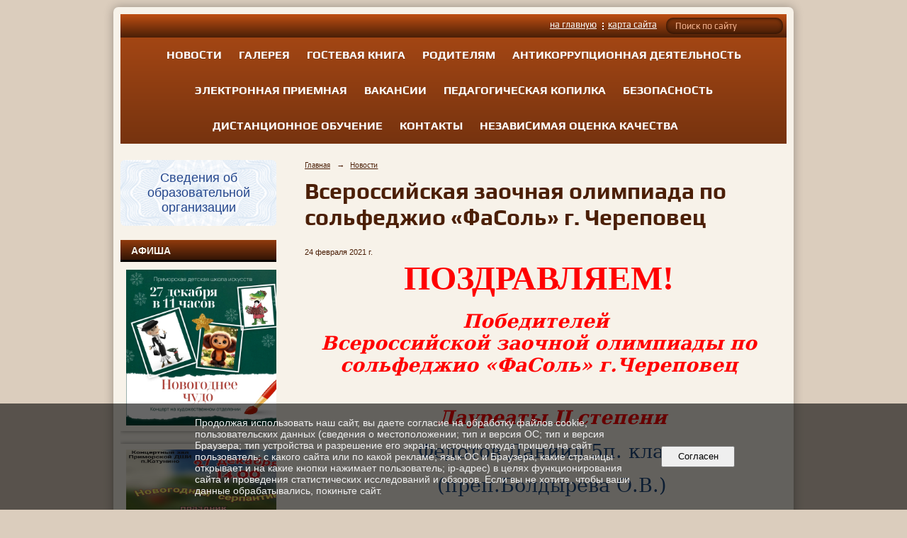

--- FILE ---
content_type: text/html; charset=utf-8
request_url: https://primdshi.ru/news/8720.html
body_size: 7431
content:
<!DOCTYPE html>
<html>
<head>
  <title>МБУ ДО "Приморская детская школа искусств". Всероссийская заочная олимпиада по сольфеджио «ФаСоль» г. Череповец</title>
   <meta http-equiv="Content-Type" content="text/html; charset=utf-8" />

  <meta name="keywords" content=""/>
  <meta name="description" content=""/>
  <meta name="copyright" content="Powered by Nubex"/>

   <link rel="canonical" href="https://primdshi.ru/news/8720.html" />

  <meta  	name="sputnik-verification"  	content="2HNK9Z5jb38ZILRP" />

  <meta property="og:type" content="article"/>
  <meta property="og:title" content="Всероссийская заочная олимпиада по сольфеджио &laquo;ФаСоль&raquo; г. Череповец"/>
  <meta property="og:description" content=""/>
  <meta property="og:url" content="http://primdshi.ru/news/8720.html?updated=202102240824"/>



<link href="https://static.nubex.ru/current/plain/_build/build_normal.css?mtime=1766067391" type="text/css" rel="stylesheet" media="all"/>
<link href="/_data/css/styles_other.css?mtime=1768946372" type="text/css" rel="stylesheet" media="all"/>

<!--[if lt IE 9]>
<link href="/_data/css/styles_ie.css?mtime=1768949895" type="text/css" rel="stylesheet" media="all"/>
<![endif]-->

<script async src="https://culturaltracking.ru/static/js/spxl.js?pixelId=24469" data-pixel-id="24469"></script>


</head>

    

<body class="cntSizeMiddle  site-theme-t18 font_size_big c4 l2"
 data-hash="0184626f07164ce4ce3bae1301fa82e7">

    




<div class="container container_12  containerWide">
    <div class="row">
        <div class="grid_12">
             
    <div  data-readable="1"  class="serviceMenu  serviceMenuAlignRight clearfix">
        <div class="serviceMenuContainer">

                        <ul class="serviceMenuNav pullRight">
                                    <li >
                        <a id="service_menu_top_first_page"
                           href="/"
                           >на главную</a>
                                            </li>
                                    <li >
                        <a id="service_menu_top_map"
                           href="/map/"
                           >карта сайта</a>
                                            </li>
                            </ul>

                        <div class="serviceMenuSearch pullRight">
                <form action="/search/" method="get">
                    <div class="input"><input type="text" name="query" class="textGray" value="Поиск по сайту" onfocus="this.className = 'textBlack'; if (this.value == 'Поиск по сайту') this.value = ''" onblur=" this.className = 'textGray'; if (this.value == '') this.value = 'Поиск по сайту'" /></div>
                    <div class="button">    <button class="btn btn-primary btn-xs " type="submit" name="" value=""></button>
</div>
                </form>
            </div>
            
        </div>
    </div>

                 
<header class="headerWrapper ">
    <div class="headerImage">
        <div class="logoAndInfoWrapper">
                    <div class="contactInfoPlace">
                <div class="text content">
                    <p align="center" class="MsoNormal" style="margin-bottom:0cm;margin-bottom:.0001pt;
text-align:center"><span style="font-size:
14.0pt;line-height:115%;color:#C00000"><o:p></o:p></span></p>

<p align="center" class="MsoNormal" style="margin-bottom:0cm;margin-bottom:.0001pt;
text-align:center;line-height:150%"><b><span style="font-size:14.0pt;
line-height:150%;color:#C00000">&nbsp; &nbsp; &nbsp; &nbsp; &nbsp; &nbsp; &nbsp; &nbsp; &nbsp; &nbsp; &nbsp;</span></b></p>

<h4 align="center" class="MsoNormal" style="margin-bottom: 0.0001pt; text-align: center; line-height: 150%;"><b><span style="font-size:14.0pt;
line-height:150%;color:#C00000">&nbsp; &nbsp; &nbsp; &nbsp; &nbsp; &nbsp; &nbsp; &nbsp; &nbsp; &nbsp; </span></b></h4>

<h4 align="center" class="MsoNormal" style="margin-bottom: 0.0001pt; text-align: center; line-height: 150%;"><span style="font-size:16.0pt;line-height:150%;color:#C00000"><o:p></o:p></span></h4>

<p align="center" class="MsoNormal" style="margin-bottom:0cm;margin-bottom:.0001pt;
text-align:center;line-height:150%"><span style="font-size:14.0pt;line-height:150%;color:#C00000"><o:p></o:p></span></p>

<h1 align="center" class="MsoNormal" style="text-align: center;"><o:p></o:p></h1>
                </div>
            </div>
        
                    <div class="logo">
               <a href="/" class="logo-link"><img src="https://r1.nubex.ru/s4027-e22/f3165_cb/71f3e2253a19f187e05b8ec9cb799764.jpg" border="0" alt="" title="" /></a>
            </div>
                </div>

    </div>
</header>
               

<nav  data-readable="2"  class="mainMenu mainMenuStyleS2 mainMenuPullDown clearfix">

  <ul>

    <li class="item current first">
        <a href="/news/" class="current">Новости</a>
                
     </li>

    <li class="item">
        <a href="/galery/">Галерея</a>
                
     </li>

    <li class="item">
        <a href="/5138/">Гостевая книга</a>
                
     </li>

    <li class="item">
        <a href="/5441/">Родителям</a>
                
     </li>

    <li class="item">
        <a href="/5451/">Антикоррупционная деятельность</a>
                
     </li>

    <li class="item">
        <a href="/feedback_form/">Электронная приемная</a>
                
     </li>

    <li class="item">
        <a href="/6046/">Вакансии</a>
                
     </li>

    <li class="item">
        <a href="/6413/">Педагогическая копилка</a>
                
     </li>

    <li class="item">
        <a href="/6726/">Безопасность</a>
                
     </li>

    <li class="item">
        <a href="/8041/">Дистанционное обучение</a>
                
     </li>

    <li class="item">
        <a href="/8567/">Контакты</a>
                
     </li>

    <li class="item">
        <a href="/9239/">Независимая оценка качества</a>
                
     </li>

    <li class="item last">
        <a href="/14514/"></a>
                
     </li>
</ul>

</nav>
	    </div>
	</div>

    <div class="row">
                <div class="grid_3 columnNarrow siteColumn">
                
  <div  data-readable="3"  class="widget_education_column widget_education_column_4918">
      <div class="wgEducationBanners">
                    <a class="education" href="/sveden/">
                <div class="wgEducation wgOpen">
                    <span>Сведения об образовательной организации</span>
                </div>
            </a>
        
            </div>

  </div>
  <div  data-readable="4"  class="widget_text_column widget_text_column_15048">
  
            <div class="wgTitleClose"><span>АФИША</span></div>    
    
    <div class="wgOpen clearfix">
        <div class="content" ><p><img alt="" class="figure left" src="https://r1.nubex.ru/s4027-e22/f3248_00/sWiBrPWhE6gEZelh4d0HwxI1-ubM59obEBmAHM4VV6ptGUclJplK_0rYZwXLw-Z2wxCQOuh3hd5RlpvM4Dk1qAx3 (1).jpg" style="width: 220px; height: 220px;" /><img alt="" class="figure left" src="https://r1.nubex.ru/s4027-e22/f3249_85/450yB-8Ps1Z61wu3xsDLP2F0ICARDpaIUPLHF5YvLk33hWJPooEZxqFKYR1uC75yUJeguusKwNJJpX5wyjP76J4_ (1).jpg" style="width: 220px; height: 190px;" /><img alt="" class="figure left" src="https://r1.nubex.ru/s4027-e22/f3246_bc/Приморская детская школа искусств (3).png" style="width: 220px; height: 220px;" /></p></div>
    </div>

  </div>
  <div  data-readable="5"  class="widget_address_column widget_address_column_4504">
  
            <div class="wgTitleOpen"><span>Адрес</span></div>    
    <div class="wgFirmattributes wgBorder" itemscope itemtype="http://schema.org/Organization">
                    <p><strong><span itemprop="name">Муниципальное бюджетное учреждение дополнительного образования "Приморская детская школа искусств"</span></strong></p>

        
                    <p><span itemprop="address" > 163513, Архангельская область,    Приморский район,   п.Катунино, ул.Стрельцова, д.5</span></p>

        
                    <p><strong>Телефон</strong></p>


                            <p><strong></strong><span itemprop="telephone" > 8(8182) 69-15-35</span></p>

            

                            <p><strong></strong><span itemprop="telephone" > +79914681787</span></p>

            
            
                    
                
                                <p><strong>Эл. почта</strong><span itemprop="email" >                 <a href="mailto:03767@mail.ru">03767@mail.ru</a>
            </span></p>

                
</div>



  </div>
  <div  data-readable="6"  class="widget_text_column widget_text_column_14305">
  
    
    
    <div class="wgOpen clearfix">
        <div class="content" ><p>&nbsp;&nbsp;&nbsp;&nbsp;&nbsp;&nbsp;&nbsp;&nbsp;&nbsp;&nbsp;&nbsp;<strong> Уважаемые посетители!</strong></p>

<p>Просим&nbsp; вас&nbsp; оценить&nbsp; работу&nbsp; нашей организации, пройдя по ссылке. Ваше мнение очень&nbsp; важно не только для нас, но для Министерства культуры Российской Федерации. Оно поможет получить независимую&nbsp; и честную оценку удовлетворенности граждан России работой государственных и муниципальных организаций культуры, искусства и народного творчества.</p>

<p>Доступ к заполнению анкет открывается 1 января 2025 г.</p>

<p><img alt="" class="figure left" src="https://r1.nubex.ru/s4027-e22/f2810_89/qr-390340018.png" style="margin-top: 5px; margin-bottom: 5px; width: 220px; height: 220px;" /></p></div>
    </div>

  </div>
  <div  data-readable="7"  class="widget_text_column widget_text_column_4762">
  
            <div class="wgTitleClose"><span>Мы Вконтакте</span></div>    
    
    <div class="wgOpen clearfix">
        <div class="content" ><p>&nbsp;</p>

<table align="left" border="1" cellpadding="1" cellspacing="1" class="styled" style="width:100%;">
	<tbody>
		<tr>
			<td colspan="1"><a href="https://vk.com/club64571491" target="_blank"><img alt="Приморская ДШИ п.Катунино" src="https://r1.nubex.ru/s4027-e22/f2470_2c/ehDkkptesIU.jpg" style="width: 200px; margin-left: 5px; margin-right: 5px; height: 200px;" /></a><br />
			<a href="https://vk.com/club64571491" target="_blank">Детская школа искусств Катунино</a></td>
		</tr>
		<tr>
			<td colspan="1">
			<p><a href="https://vk.com/public206836119"><img alt="Детская школа искусств п.Васьково" class="figure left" src="https://r1.nubex.ru/s4027-e22/f2471_48/васьково эмблема.jpg" style="width: 200px; height: 150px;" /></a></p>
			</td>
		</tr>
		<tr>
			<td colspan="1"><a href="https://vk.com/club166487926" target="_blank"><img src="https://pp.userapi.com/c846321/v846321211/512e5/5n0nKwYMM3M.jpg?ava=1" style="width: 200px; height: 200px;" /></a><br />
			<span style="font-size:16px;"><a href="https://vk.com/club166487926" style="font-size: 0.75em;" target="_blank">Детская школа искусств п.</a></span><a href="https://vk.com/club166487926">Уемский</a></td>
		</tr>
		<tr>
			<td colspan="1">
			<p><a href="https://vk.com/club201019975" target="_blank"><img alt="" class="figure left" src="https://r1.nubex.ru/s4027-e22/f1798_47/плат группы.jpg" style="width: 220px; height: 165px;" /></a></p>
			</td>
		</tr>
	</tbody>
</table>

<p>&nbsp;</p>

<p>&nbsp;</p>

<p>&nbsp;</p>

<p>&nbsp;</p>

<p>&nbsp;</p>

<p>&nbsp;</p>

<p>&nbsp;</p>

<p>&nbsp;</p>
<script type="text/javascript" src="//vk.com/js/api/openapi.js?136"></script><!-- VK Widget --><script type="text/javascript">
VK.Widgets.Group("vk_groups", {mode: 3, width: "200"}, 64571491);
</script></div>
    </div>

  </div>
  <div  class="widget_banner_column widget_banner_column_14291">
  
    
    <div class="wgNoticeBlock wgBorder">
     
                    
<div class="image">
            <a href="https://minobrnauki.gov.ru" target="_blank"><img src="https://r1.nubex.ru/s4027-e22/8f6d9ce5c0_fit-in~295x0__f2864_f1.jpg" width="295" height="221" alt="" /></a>
    </div>

<div class="title">
    <a href="https://minobrnauki.gov.ru"  target="_blank"  ></a>
</div>

            
                    
<div class="image">
            <a href="https://dvinaland.ru/gov/iogv/minobr/" target="_blank"><img src="https://r1.nubex.ru/s4027-e22/1bb71f0803_fit-in~295x0__f2865_9f.jpg" width="295" height="50" alt="" /></a>
    </div>

<div class="title">
    <a href="https://dvinaland.ru/gov/iogv/minobr/"  target="_blank"  ></a>
</div>

            
                    
<div class="image">
            <a href="https://www.primadm.ru/" target="_blank"><img src="https://r1.nubex.ru/s4027-e22/56d9b88d9f_fit-in~295x0__f2868_ff.png" width="295" height="365" alt="" /></a>
    </div>

<div class="title">
    <a href="https://www.primadm.ru/"  target="_blank"  ></a>
</div>

            
                    
<div class="image">
            <a href="https://culture.gov.ru" target="_blank"><img src="https://r1.nubex.ru/s4027-e22/968abc06f8_fit-in~295x0__f2866_c7.png" width="295" height="295" alt="" /></a>
    </div>

<div class="title">
    <a href="https://culture.gov.ru"  target="_blank"  ></a>
</div>

            
                    
<div class="image">
            <a href="https://gosuslugi.ru/" target="_blank"><img src="https://r1.nubex.ru/s4027-e22/3cf49cc867_fit-in~295x0__f2869_fa.jpg" width="295" height="221" alt="" /></a>
    </div>

<div class="title">
    <a href="https://gosuslugi.ru/"  target="_blank"  ></a>
</div>

            
                    
<div class="image">
            <a href="https://www.gto.ru/" target="_blank"><img src="https://r1.nubex.ru/s4027-e22/288f974b05_fit-in~295x0__f2876_70.png" width="295" height="260" alt="" /></a>
    </div>

<div class="title">
    <a href="https://www.gto.ru/"  target="_blank"  ></a>
</div>

            
                    
<div class="image">
            <a href="https://www.niig.su/" target="_blank"><img src="https://r1.nubex.ru/s4027-e22/d88077d6e5_fit-in~295x0__f2870_97.jpg" width="295" height="196" alt="" /></a>
    </div>

<div class="title">
    <a href="https://www.niig.su/"  target="_blank"  ></a>
</div>

            
                    
<div class="image">
            <a href="https://telefon-doveria.ru/" target="_blank"><img src="https://r1.nubex.ru/s4027-e22/a43bba34a9_fit-in~295x0__f2875_a8.png" width="295" height="158" alt="" /></a>
    </div>

<div class="title">
    <a href="https://telefon-doveria.ru/"  target="_blank"  ></a>
</div>

            
                    
<div class="image">
            <a href="https://culture.gov.ru/" target="_blank"><img src="https://r1.nubex.ru/s4027-e22/d7b36e1880_fit-in~295x0__f2873_58.jpg" width="295" height="290" alt="" /></a>
    </div>

<div class="title">
    <a href="https://culture.gov.ru/"  target="_blank"  ></a>
</div>

            
                    
<div class="image">
            <a href="https://moscow.er.ru/" target="_blank"><img src="https://r1.nubex.ru/s4027-e22/8372ec8e8e_fit-in~295x0__f2874_5b.jpg" width="295" height="207" alt="" /></a>
    </div>

<div class="title">
    <a href="https://moscow.er.ru/"  target="_blank"  ></a>
</div>

            
        
    </div>
    
  </div>
    
    </div>

<div class="grid_9 columnWide siteContent">
                <div class="columnWidePadding">
                <div class="path">
                       <span><a href="/">Главная</a>
           <em>&rarr;</em></span>
                               <span><a href="/news/">Новости</a>
           </span>
                        </div>
                	<h1 >Всероссийская заочная олимпиада по сольфеджио «ФаСоль» г. Череповец</h1>

            </div>
            <div class="newsDetail">
                <div class="columnWidePadding"  data-readable="8" >
                    <div class="datetime ">
    24&nbsp;февраля&nbsp;2021 г.
</div>                </div>

                                        <div class="cb cb-text cb-padding-side"
         style="padding-top: 0px; padding-bottom: 20px"
            data-readable="9" >
        <div class="content"  data-readable="10" ><p align="center" class="MsoNormal" style="text-align:center;line-height:normal"><b style="mso-bidi-font-weight:normal"><span style="font-size:36.0pt;font-family:
&quot;Segoe Script&quot;,&quot;sans-serif&quot;;mso-fareast-font-family:&quot;Times New Roman&quot;;
mso-fareast-theme-font:minor-fareast;color:red;mso-fareast-language:RU">ПОЗДРАВЛЯЕМ!<o:p></o:p></span></b></p>

<p align="center" class="MsoNormal" style="margin-bottom:0cm;margin-bottom:.0001pt;
text-align:center;line-height:normal;tab-stops:148.85pt"><b style="mso-bidi-font-weight:
normal"><i style="mso-bidi-font-style:normal"><span style="font-size:20.0pt;
font-family:&quot;Bookman Old Style&quot;,&quot;serif&quot;;mso-fareast-font-family:&quot;Times New Roman&quot;;
mso-fareast-theme-font:minor-fareast;mso-bidi-font-family:&quot;Times New Roman&quot;;
color:red;mso-fareast-language:RU">Победителей<span style="mso-spacerun:yes">&nbsp; </span><o:p></o:p></span></i></b></p>

<p align="center" class="MsoNormal" style="margin-bottom:0cm;margin-bottom:.0001pt;
text-align:center;line-height:normal;tab-stops:148.85pt"><b style="mso-bidi-font-weight:
normal"><i style="mso-bidi-font-style:normal"><span style="font-size:20.0pt;
font-family:&quot;Bookman Old Style&quot;,&quot;serif&quot;;mso-fareast-font-family:&quot;Times New Roman&quot;;
mso-fareast-theme-font:minor-fareast;mso-bidi-font-family:&quot;Times New Roman&quot;;
color:red;mso-fareast-language:RU">Всероссийской заочной олимпиады по сольфеджио &laquo;ФаСоль&raquo; г.Череповец</span></i></b><b style="mso-bidi-font-weight:
normal"><i style="mso-bidi-font-style:normal"><span style="font-size:18.0pt;
font-family:&quot;Bookman Old Style&quot;,&quot;serif&quot;;mso-bidi-font-family:&quot;Times New Roman&quot;;
color:red"><o:p></o:p></span></i></b></p>

<p align="center" class="MsoListParagraphCxSpFirst" style="margin-left:1.0cm;
mso-add-space:auto;text-align:center"><b style="mso-bidi-font-weight:normal"><i style="mso-bidi-font-style:normal"><span style="font-size:18.0pt;line-height:
115%;font-family:&quot;Bookman Old Style&quot;,&quot;serif&quot;;mso-bidi-font-family:&quot;Times New Roman&quot;;
color:red"><o:p>&nbsp;</o:p></span></i></b></p>

<p align="center" class="MsoListParagraphCxSpMiddle" style="margin-left:1.0cm;
mso-add-space:auto;text-align:center"><b style="mso-bidi-font-weight:normal"><i style="mso-bidi-font-style:normal"><span style="font-size:20.0pt;line-height:
115%;font-family:&quot;Bookman Old Style&quot;,&quot;serif&quot;;mso-bidi-font-family:&quot;Times New Roman&quot;;
color:red">Лауреаты </span></i></b><b style="mso-bidi-font-weight:normal"><i style="mso-bidi-font-style:normal"><span lang="EN-US" style="font-size:20.0pt;
line-height:115%;font-family:&quot;Bookman Old Style&quot;,&quot;serif&quot;;mso-bidi-font-family:
&quot;Times New Roman&quot;;color:red;mso-ansi-language:EN-US">II</span></i></b><b style="mso-bidi-font-weight:normal"><i style="mso-bidi-font-style:normal"><span style="font-size:20.0pt;line-height:115%;font-family:&quot;Bookman Old Style&quot;,&quot;serif&quot;;
mso-bidi-font-family:&quot;Times New Roman&quot;;color:red"> степени</span></i></b><span style="font-size:20.0pt;line-height:115%;font-family:&quot;Bookman Old Style&quot;,&quot;serif&quot;;
mso-bidi-font-family:&quot;Times New Roman&quot;"><o:p></o:p></span></p>

<p align="center" class="MsoListParagraphCxSpMiddle" style="margin-left:1.0cm;
mso-add-space:auto;text-align:center"><span style="font-size:20.0pt;line-height:
115%;font-family:&quot;Bookman Old Style&quot;,&quot;serif&quot;;mso-bidi-font-family:&quot;Times New Roman&quot;;
color:#1F497D;mso-themecolor:text2">Федотов Даниил 5п. класс </span></p>

<p align="center" class="MsoListParagraphCxSpMiddle" style="margin-left:1.0cm;
mso-add-space:auto;text-align:center"><span style="font-size:20.0pt;line-height:
115%;font-family:&quot;Bookman Old Style&quot;,&quot;serif&quot;;mso-bidi-font-family:&quot;Times New Roman&quot;;
color:#1F497D;mso-themecolor:text2">(преп.Болдырева О.В.)<o:p></o:p></span></p>

<p align="center" class="MsoListParagraphCxSpMiddle" style="margin-left:1.0cm;
mso-add-space:auto;text-align:center"><span style="font-size:20.0pt;line-height:
115%;font-family:&quot;Bookman Old Style&quot;,&quot;serif&quot;;mso-bidi-font-family:&quot;Times New Roman&quot;;
color:#1F497D;mso-themecolor:text2">Радюкина Мария 5п класс </span></p>

<p align="center" class="MsoListParagraphCxSpMiddle" style="margin-left:1.0cm;
mso-add-space:auto;text-align:center"><span style="font-size:20.0pt;line-height:
115%;font-family:&quot;Bookman Old Style&quot;,&quot;serif&quot;;mso-bidi-font-family:&quot;Times New Roman&quot;;
color:#1F497D;mso-themecolor:text2">(преп.Болдырева О.В.)<o:p></o:p></span></p>

<p align="center" class="MsoListParagraphCxSpMiddle" style="margin-left:1.0cm;
mso-add-space:auto;text-align:center"><i style="mso-bidi-font-style:normal"><span style="font-size:20.0pt;line-height:115%;font-family:&quot;Bookman Old Style&quot;,&quot;serif&quot;;
mso-bidi-font-family:&quot;Times New Roman&quot;;color:red"><o:p>&nbsp;</o:p></span></i></p>

<p align="center" class="MsoListParagraphCxSpMiddle" style="margin-left:1.0cm;
mso-add-space:auto;text-align:center"><b style="mso-bidi-font-weight:normal"><i style="mso-bidi-font-style:normal"><span style="font-size:20.0pt;line-height:
115%;font-family:&quot;Bookman Old Style&quot;,&quot;serif&quot;;mso-bidi-font-family:&quot;Times New Roman&quot;;
color:red">Лауреат </span></i></b><b style="mso-bidi-font-weight:normal"><i style="mso-bidi-font-style:normal"><span lang="EN-US" style="font-size:20.0pt;
line-height:115%;font-family:&quot;Bookman Old Style&quot;,&quot;serif&quot;;mso-bidi-font-family:
&quot;Times New Roman&quot;;color:red;mso-ansi-language:EN-US">III</span></i></b><b style="mso-bidi-font-weight:normal"><i style="mso-bidi-font-style:normal"><span style="font-size:20.0pt;line-height:115%;font-family:&quot;Bookman Old Style&quot;,&quot;serif&quot;;
mso-bidi-font-family:&quot;Times New Roman&quot;;color:red"><span style="mso-spacerun:yes">&nbsp; </span>степени</span></i></b><span style="font-size:
20.0pt;line-height:115%;font-family:&quot;Bookman Old Style&quot;,&quot;serif&quot;;mso-bidi-font-family:
&quot;Times New Roman&quot;;color:red"><o:p></o:p></span></p>

<p class="MsoListParagraphCxSpMiddle" style="margin-left: 1cm; text-align: center;"><span style="font-size:20.0pt;line-height:115%;font-family:&quot;Bookman Old Style&quot;,&quot;serif&quot;;
mso-bidi-font-family:&quot;Times New Roman&quot;;color:#002060">Шарапова Ариадна 5п класс </span></p>

<p class="MsoListParagraphCxSpMiddle" style="margin-left: 1cm; text-align: center;"><span style="font-size:20.0pt;line-height:115%;font-family:&quot;Bookman Old Style&quot;,&quot;serif&quot;;
mso-bidi-font-family:&quot;Times New Roman&quot;;color:#002060">(преп. Болдырева О.В.)<o:p></o:p></span></p>

<p align="center" class="MsoListParagraphCxSpMiddle" style="margin-left:1.0cm;
mso-add-space:auto;text-align:center"><b style="mso-bidi-font-weight:normal"><i style="mso-bidi-font-style:normal"><span style="font-size:20.0pt;line-height:
115%;font-family:&quot;Bookman Old Style&quot;,&quot;serif&quot;;mso-bidi-font-family:&quot;Times New Roman&quot;;
color:red">Диплом </span></i></b><b style="mso-bidi-font-weight:normal"><i style="mso-bidi-font-style:normal"><span lang="EN-US" style="font-size:20.0pt;
line-height:115%;font-family:&quot;Bookman Old Style&quot;,&quot;serif&quot;;mso-bidi-font-family:
&quot;Times New Roman&quot;;color:red;mso-ansi-language:EN-US">III</span></i></b><b style="mso-bidi-font-weight:normal"><i style="mso-bidi-font-style:normal"><span style="font-size:20.0pt;line-height:115%;font-family:&quot;Bookman Old Style&quot;,&quot;serif&quot;;
mso-bidi-font-family:&quot;Times New Roman&quot;;color:red"> степени<o:p></o:p></span></i></b></p>

<p align="center" class="MsoListParagraphCxSpLast" style="margin-left:1.0cm;
mso-add-space:auto;text-align:center"><span style="font-size:20.0pt;line-height:
115%;font-family:&quot;Bookman Old Style&quot;,&quot;serif&quot;;mso-bidi-font-family:&quot;Times New Roman&quot;;
color:#1F497D;mso-themecolor:text2">Батманов Тимофей 5п класс </span></p>

<p align="center" class="MsoListParagraphCxSpLast" style="margin-left:1.0cm;
mso-add-space:auto;text-align:center"><span style="font-size:20.0pt;line-height:
115%;font-family:&quot;Bookman Old Style&quot;,&quot;serif&quot;;mso-bidi-font-family:&quot;Times New Roman&quot;;
color:#1F497D;mso-themecolor:text2">(преп. Болдырева О.В.)</span></p>

<p align="center" class="MsoListParagraphCxSpLast" style="margin-left:1.0cm;
mso-add-space:auto;text-align:center"><span style="font-size:20.0pt;line-height:
115%;font-family:&quot;Bookman Old Style&quot;,&quot;serif&quot;;mso-bidi-font-family:&quot;Times New Roman&quot;;
color:#1F497D;mso-themecolor:text2"><o:p><img alt="" class="figure left" src="https://r1.nubex.ru/s4027-e22/f1824_f0/фасоль.jpg" style="width: 620px; height: 421px;" /></o:p></span></p>
</div>
    </div>
                
                
                
                
            </div>
        </div>


    </div>

        <div class="row">
        <div class="grid_12">
            <footer class="footer">
	<div class="container clearfix"  data-readable="11" >
		<div class="copyright">
        <p>Муниципальное бюджетное учреждение дополнительного образования &quot;Приморская детская школа искусств&quot;</p>
<script type="text/javascript">
  $(document).ready(function() {
    var usecookie = $.cookie('usecookie');
    if(usecookie){
      $('#cookie-alert').css('bottom','-200px');
    } else {
      $('#cookie-alert').css('bottom','0px');
    }
  });
  function acceptusecookie(){
    $.cookie('usecookie', 'accept', { expires: 1, path: '/'});
    $('#cookie-alert').css('bottom','-200px');
  }
</script>

<div id="cookie-alert" style="position:fixed; left:0px; bottom:-200px; max-width:540px; width:calc(100% - 30px); height:auto; margin:15px; padding:15px; background:#FFFFFF; border:1px solid #ddd; box-shadow:0px 0px 10px -5px #000; border-radius:3px; line-height:16px; font-size:9pt; text-align:justify; transition-duration: 0.7s; -moz-transition-duration: 0.7s; -webkit-transition-duration: 0.7s; -o-transition-duration: 0.7s;">
<p>На нашем сайте мы используем cookie для сбора информации технического характера и обрабатываем IP-адрес вашего местоположения. Продолжая использовать этот сайт, вы даете согласие на использование файлов cookies.</p>
<a href="javascript:;" onclick="acceptusecookie();" style="float:right;">Я согласен</a></div>

                    <div class="core">
                            &copy; Конструктор&nbsp;сайтов&nbsp;<a href="http://nubex.ru?utm_source=copyright" target="_blank">Nubex.ru</a>
                        </div>
        		</div>
		<div class="counters">
            <!-- Yandex.Metrika informer --> <a href="https://metrika.yandex.ru/stat/?id=42215009&amp;from=informer" target="_blank" rel="nofollow"><img src="https://informer.yandex.ru/informer/42215009/2_0_FFFFFFFF_EFEFEFFF_0_uniques" style="width:80px; height:31px; border:0;" alt="Яндекс.Метрика" title="Яндекс.Метрика: данные за сегодня (уникальные посетители)" class="ym-advanced-informer" data-cid="42215009" data-lang="ru" /></a> <!-- /Yandex.Metrika informer --> <!-- Yandex.Metrika counter --> <script src="https://mc.yandex.ru/metrika/watch.js" type="text/javascript"></script> <script type="text/javascript"> try { var yaCounter42215009 = new Ya.Metrika({ id:42215009, clickmap:true, trackLinks:true, accurateTrackBounce:true, webvisor:true, trackHash:true }); } catch(e) { } </script> <noscript><div><img src="https://mc.yandex.ru/watch/42215009" style="position:absolute; left:-9999px;" alt="" /></div></noscript> <!-- /Yandex.Metrika counter -->

<script type="text/javascript">
       (function(d, t, p) {
           var j = d.createElement(t); j.async = true; j.type = "text/javascript";
           j.src = ("https:" == p ? "https:" : "http:") + "//stat.sputnik.ru/cnt.js";
           var s = d.getElementsByTagName(t)[0]; s.parentNode.insertBefore(j, s);
       })(document, "script", document.location.protocol);
    </script>
 <script type="text/javascript">
       (function(d, t, p) {
           var j = d.createElement(t); j.async = true; j.type = "text/javascript";
           j.src = ("https:" == p ? "https:" : "http:") + "//stat.sputnik.ru/cnt.js";
           var s = d.getElementsByTagName(t)[0]; s.parentNode.insertBefore(j, s);
       })(document, "script", document.location.protocol);
    </script>
		</div>
		<div class="clear">&nbsp;</div>
	</div>
</footer>
        </div>
    </div>
    
</div>





<script type="text/javascript" src="https://static.nubex.ru/current/plain/_build/build.min.js?mtime=1766067391"></script>



    <div id="agreedBanner" style="display: block; width: 100%; position: fixed; left:0; bottom: 0; z-index: 10000; background-color: rgba(0,0,0,0.6); color: #EFEFEF; margin: 0; padding: 1rem; font-size: 14px; font-family: Arial, sans-serif;">
        <form action="/agreed/" method="post">
        <table style="width: 100%">
            <tr>
                <td style="width: 20%;"></td>
                <td>
                    Продолжая использовать наш сайт, вы даете согласие на обработку файлов cookie, пользовательских данных (сведения о местоположении; тип и версия ОС; тип и версия Браузера; тип устройства и разрешение его экрана; источник откуда пришел на сайт пользователь; с какого сайта или по какой рекламе; язык ОС и Браузера; какие страницы открывает и на какие кнопки нажимает пользователь; ip-адрес) в целях функционирования сайта и проведения статистических исследований и обзоров. Если вы не хотите, чтобы ваши данные обрабатывались, покиньте сайт.
                </td>
                <td style="width: 10%; text-align: right;">
                    <button id="agreedBtn" type="submit" style="padding:0.4em 1em;">&nbsp;&nbsp;Согласен&nbsp;&nbsp;</button>
                </td>
                <td style="width: 20%;"></td>
            </tr>
        </table>
        </form>
    </div>
    <script>
        $(document).ready(function() {
            $('#agreedBtn').bind('click', (e) => {
                    jQuery.ajax('/agreed/');
                    $('#agreedBanner').hide();
                    e.preventDefault();
            });
        })
    </script>
</body>
</html>


--- FILE ---
content_type: text/css
request_url: https://primdshi.ru/_data/css/styles_other.css?mtime=1768946372
body_size: 22179
content:
    
@import url(https://static.nubex.ru/current/plain/css/core.css?date=20250224);
@import url(https://static.nubex.ru/current/plain/fonts/ptsans/index.css?date=2025032401);
@import url(https://static.nubex.ru/current/plain/fonts/play/index.css?date=2025032401);
@import url(https://static.nubex.ru/current/plain/fonts/braille/index.css?date=2025032402);
@import url(https://static.nubex.ru/current/plain/css/blocks/content/content.css?date=20250224);
@import url(https://static.nubex.ru/current/plain/css/blocks/list/style_s5.css?date=20250224);
@import url(https://static.nubex.ru/current/plain/css/blocks/mainmenu/style_s2.css?date=20250408);
@import url(https://static.nubex.ru/current/plain/css/blocks/footer/style_s18.css?date=20250306);
@import url(https://static.nubex.ru/current/plain/css/blocks/path/path.css?date=20250224);
@import url(https://static.nubex.ru/current/plain/css/blocks/title/title.css?date=20250224);
@import url(https://static.nubex.ru/current/plain/css/blocks/subtitle/subtitle.css?date=20250224);
@import url(https://static.nubex.ru/current/plain/css/blocks/mobilelink/mobilelink.css?date=20250224);
@import url(https://static.nubex.ru/current/plain/css/blocks/files/files.css?date=20250224);
@import url(https://static.nubex.ru/current/plain/css/blocks/pagelist/pagelist.css?date=20250224);
@import url(https://static.nubex.ru/current/plain/css/blocks/children/children.css?date=20250224);
@import url(https://static.nubex.ru/current/plain/css/blocks/form/style_s1.css?date=20250409);
@import url(https://static.nubex.ru/current/plain/css/blocks/errors/errors.css?date=20250224);
@import url(https://static.nubex.ru/current/plain/css/blocks/success/success.css?date=20250224);


:root {
    --footer-bg34-path: url('https://static.nubex.ru/current/img/decor/footerBg/s34.jpg');
}

.columnWidePadding { padding: 0 20px; }

a img { border: none; }
a { color: hsl(211deg 100% 34%); }
a:hover { color: hsl(211deg 100% 19%); }

body {
    
  font-size: 0.715em;
    color: hsl(0deg 0% 0%);
}

:root {
    --base-font-family: Arial, Helvetica, sans-serif;
    --nav-font-family: PT Sans, sans-serif;
    --decor-font-family: Play, sans-serif;
    --forms-font-family: Helvetica, Arial, sans-serif;

    --footer-font-family: Play, sans-serif;

    --content-font-family: Arial, Helvetica, sans-serif;
    --content-font-weight: bold; 
    --content-h1-font-family: Play, sans-serif;
    --content-h1-font-weight: 700;
    --content-h2h6-font-family: Play, sans-serif;
    --content-h2h6-font-weight: 700;

    --content-path-font-family: PT Sans, sans-serif;
    --content-nav-font-family: ;
}


.fnt_base { font-family: var(--base-font-family); }
.fnt_nav { font-family: var(--nav-font-family); }
.fnt_decor { font-family: var(--decor-font-family); }

.content .fnt_base { font-family: var(--fnt_base-font-family); }
.content .fnt_nav { font-family: var(--nav-font-family); }
.content .fnt_decor { font-family: var(--decor-font-family); }



:root {

    --palette-color-1: hsl(32deg 30% 80%);
    --palette-color-1-h: 32deg;
    --palette-color-1-s: 30%;
    --palette-color-1-l: 80%;
    --palette-color-1-a: 100%;
    --palette-color-1-color: hsl(var(--palette-color-1-h) var(--palette-color-1-s) var(--palette-color-1-l) / var(--palette-color-1-a));

    --palette-color-2: hsl(42deg 45% 94%);
    --palette-color-2-h: 42deg;
    --palette-color-2-s: 45%;
    --palette-color-2-l: 94%;
    --palette-color-2-a: 100%;
    --palette-color-2-color: hsl(var(--palette-color-2-h) var(--palette-color-2-s) var(--palette-color-2-l) / var(--palette-color-2-a));

    --palette-color-3: hsl(0deg 0% 0%);
    --palette-color-3-h: 0deg;
    --palette-color-3-s: 0%;
    --palette-color-3-l: 0%;
    --palette-color-3-a: 100%;
    --palette-color-3-color: hsl(var(--palette-color-3-h) var(--palette-color-3-s) var(--palette-color-3-l) / var(--palette-color-3-a));

    --palette-color-4: hsl(21deg 78% 36%);
    --palette-color-4-h: 21deg;
    --palette-color-4-s: 78%;
    --palette-color-4-l: 36%;
    --palette-color-4-a: 100%;
    --palette-color-4-color: hsl(var(--palette-color-4-h) var(--palette-color-4-s) var(--palette-color-4-l) / var(--palette-color-4-a));

    --palette-color-5: hsl(21deg 83% 16%);
    --palette-color-5-h: 21deg;
    --palette-color-5-s: 83%;
    --palette-color-5-l: 16%;
    --palette-color-5-a: 100%;
    --palette-color-5-color: hsl(var(--palette-color-5-h) var(--palette-color-5-s) var(--palette-color-5-l) / var(--palette-color-5-a));

    --palette-color-6: hsl(26deg 38% 62%);
    --palette-color-6-h: 26deg;
    --palette-color-6-s: 38%;
    --palette-color-6-l: 62%;
    --palette-color-6-a: 100%;
    --palette-color-6-color: hsl(var(--palette-color-6-h) var(--palette-color-6-s) var(--palette-color-6-l) / var(--palette-color-6-a));

    --palette-color-7: hsl(211deg 100% 34%);
    --palette-color-7-h: 211deg;
    --palette-color-7-s: 100%;
    --palette-color-7-l: 34%;
    --palette-color-7-a: 100%;
    --palette-color-7-color: hsl(var(--palette-color-7-h) var(--palette-color-7-s) var(--palette-color-7-l) / var(--palette-color-7-a));

    
    --main-base-color: hsl(32deg 30% 80%);
    --main-list-h: 42deg;
    --main-list-s: 45%;
    --main-list-l: 94%;
    --main-list-a: 100%;
    --main-list-color: hsl(var(--main-list-h) var(--main-list-s) var(--main-list-l) / var(--main-list-a));
    --main-list-decor-h: 0deg;
    --main-list-decor-s: 0%;
    --main-list-decor-l: 0%;
    --main-list-decor-a: 100%;
    --main-list-decor-color: hsl(var(--main-list-decor-h) var(--main-list-decor-s) var(--main-list-decor-l) / var(--main-list-decor-a));
    --main-text-color: hsl(0deg 0% 0%);
    --main-block-color: hsl(21deg 78% 36%);
    --main-contrast-color: hsl(21deg 83% 16%);
    --main-block-text-color: hsl(26deg 38% 62%);   
    --main-link-h: 211deg;
    --main-link-s: 100%;
    --main-link-l: 34%;
    --main-link-a: 100%;
    --main-link-color: hsl(var(--main-link-h) var(--main-link-s) var(--main-link-l) / var(--main-link-a));

    --main-link-visited-color: hsl(var(--main-link-h), var(--main-link-s), calc(var(--main-link-l) - 25%));

    
    --main-menu-bg-h: 21deg;
    --main-menu-bg-s: 78%;
    --main-menu-bg-l: 36%;
    --main-menu-bg-a: 100%;
    --main-menu-bg-color: hsl(var(--main-menu-bg-h) var(--main-menu-bg-s) var(--main-menu-bg-l) / var(--main-menu-bg-a));
    --main-menu-text-h: 42deg;
    --main-menu-text-s: 45%;
    --main-menu-text-l: 100%;
    --main-menu-text-a: 100%;
    --main-menu-text-color: hsl(var(--main-menu-text-h) var(--main-menu-text-s) var(--main-menu-text-l) / var(--main-menu-text-a));
    --main-menu-contrast-bg-h: 21deg;
    --main-menu-contrast-bg-s: 83%;
    --main-menu-contrast-bg-l: 16%;
    --main-menu-contrast-bg-a: 100%;
    --main-menu-contrast-bg-color: hsl(var(--main-menu-contrast-bg-h) var(--main-menu-contrast-bg-s) var(--main-menu-contrast-bg-l) / var(--main-menu-contrast-bg-a));
    --main-menu-contrast-text-h: 0deg;
    --main-menu-contrast-text-s: 0%;
    --main-menu-contrast-text-l: 0%;
    --main-menu-contrast-text-a: 100%;
    --main-menu-contrast-text-color: hsl(var(--main-menu-contrast-text-h) var(--main-menu-contrast-text-s) var(--main-menu-contrast-text-l) / var(--main-menu-contrast-text-a));
    --main-menu-list-color: hsl(42deg 45% 94%);

    
    --footer-bg-h: 42deg;
    --footer-bg-s: 45%;
    --footer-bg-l: 91%;
    --footer-bg-a: 100%;
    --footer-bg-color: hsl(var(--footer-bg-h) var(--footer-bg-s) var(--footer-bg-l) / var(--footer-bg-a));
    --footer-text-h: 0deg;
    --footer-text-s: 0%;
    --footer-text-l: 0%;
    --footer-text-a: 100%;
    --footer-text-color: hsl(var(--footer-text-h) var(--footer-text-s) var(--footer-text-l) / var(--footer-text-a));
    --footer-contrast-h: 21deg;
    --footer-contrast-s: 83%;
    --footer-contrast-l: 16%;
    --footer-contrast-a: 100%;
    --footer-contrast-color: hsl(var(--footer-contrast-h) var(--footer-contrast-s) var(--footer-contrast-l) / var(--footer-contrast-a));

    
    --forms-element-bg-color: hsl(0deg 0% 100%);
    --forms-element-border-h: 0deg;
    --forms-element-border-s: 0%;
    --forms-element-border-l: 70%;
    --forms-element-border-a: 100%;
    --forms-element-border-color: hsl(var(--forms-element-border-h) var(--forms-element-border-s) var(--forms-element-border-l) / var(--forms-element-border-a));
    --forms-element-error-h: 0deg;
    --forms-element-error-s: 72%;
    --forms-element-error-l: 48%;
    --forms-element-error-a: 100%;
    --forms-element-error-color: hsl(var(--forms-element-error-h) var(--forms-element-error-s) var(--forms-element-error-l) / var(--forms-element-error-a));
    --forms-element-selected-h: 21deg;
    --forms-element-selected-s: 83%;
    --forms-element-selected-l: 16%;
    --forms-element-selected-a: 100%;
    --forms-element-selected-color: hsl(var(--forms-element-selected-h) var(--forms-element-selected-s) var(--forms-element-selected-l) / var(--forms-element-selected-a));
    --forms-element-text-color: hsl(0deg 0% 0%);
    --forms-element-disabled-color: hsl(192deg 15% 94%);

    --error-message-bg-color: hsl(0deg 97% 88%);
    --error-message-text-color: hsl(0deg 0% 0%);
    --success-message-bg-color: hsl(103deg 51% 82%);
    --success-message-text-color: hsl(0deg 0% 0%);
}


.color_base { color: var(--main-base-color); }
.color_list { color: var(--main-list-color); }
.color_text	 { color: var(--main-text-color); }
.color_block	 { color: var(--main-block-color); }
.color_contrast	 { color: var(--main-contrast-color); }
.color_blockText	 { color: var(--main-block-text-color); }
.color_link	 { color: var(--main-link-color); }

.color_serviceMenuBg	 { color: hsl(21deg 83% 16%) }
.color_serviceMenuText	 { color: hsl(32deg 30% 100%) }
.color_serviceMenuContrast	 { color: hsl(32deg 30% 100%) }

.color_mainMenuBg	 { color: var(--main-menu-bg-color) }
.color_mainMenuText	 { color: var(--main-menu-bg-text-color) }
.color_mainMenuContrast	 { color: hsl(21deg 78% 31%) }

.color_widgetBg	 { color: hsl(32deg 36% 80%) }
.color_widgetText1	 { color: hsl(21deg 78% 36%) }
.color_widgetText2	 { color: hsl(21deg 83% 16%) }
.color_widgetContrast	 { color: hsl(21deg 83% 16%) }
.color_widgetHeaderBg	 { color: hsl(21deg 83% 16%) }
.color_widgetHeaderText1	 { color: hsl(21deg 83% 16%) }
.color_widgetHeaderText2	 { color: hsl(42deg 45% 94%) }
.color_widgetDelimiter	 { color: hsl(21deg 83% 16%) }

.color_footerBg	 { color: hsl(42deg 45% 91%) }
.color_footerText	 { color: hsl(0deg 0% 0%) }
.color_footerContrast	 { color: hsl(21deg 83% 16%) }


:root {
    --content-h1-color: hsl(21deg 83% 16%);
    --conent-h2h6-color: hsl(21deg 83% 16%);
    --content-text-color: hsl(0deg 0% 0%);
    --content-borders-color: hsl(26deg 38% 62%);

    --content-table-border-color: hsl(21deg 78% 36%);
    --content-table-bg-color: hsl(32deg 30% 80%);
    --content-table-bg-color-alpha-2: hsl(32deg 30% 80% / 20%);
    --content-table-bg-text-color: hsl(0deg 0% 0%);

    --content-decor-block-bg-h: 26deg;
    --content-decor-block-bg-s: 38%;
    --content-decor-block-bg-l: 84%;
    --content-decor-block-bg-a: 100%;
    --content-decor-block-bg-color: hsl(var(--content-decor-block-bg-h) var(--content-decor-block-bg-s) var(--content-decor-block-bg-l) / var(--content-decor-block-bg-a));
    --content-decor-block-text-color: hsl(21deg 83% 16%);

    --content-path-color: hsl(21deg 83% 16%);
    --content-nav-bg-color: hsl(21deg 83% 16%); 
    --content-nav-text-color: hsl(42deg 45% 94%); 
}

.color_contentPath	 { color: var(--content-path-color); }

.color_contentHeader	 { color: var(--content-h1-color); }
.color_contentOtherHeader	 { color: var(--conent-h2h6-color); }
.color_contentText	 { color: var(--content-text-color); }

.color_contentTableBorder	 { color: var(--content-table-border-color); }
.color_contentTableBg	 { color: var(--content-table-bg-color); } 
.color_contentTableText	 { color: var(--content-table-bg-text-color); } 

.color_contentPriceBg	 { color: hsl(21deg 78% 36%) }
.color_contentPriceText	 { color: hsl(42deg 45% 100%) }

.color_contentBorder	 { color: hsl(26deg 38% 62%) }

.color_contentDecoratedBlockBg	 { color: var(--content-decor-block-bg-color); }
.color_contentDecoratedBlockText	 { color: var(--content-decor-block-text-color); }

.color_contentPhotoBg	 { color: hsl(32deg 30% 80%) }


.color_contentNavigationBg { color: var(--nav-bg-color); }
.color_contentNavigationText { color: var(--nav-text-color); }

.color_btnDefaultBg	 { color: hsl(32deg 30% 100%) }
.color_btnDefaultText	 { color: hsl(26deg 0% 62%) }
.color_btnPrimaryBg	 { color: hsl(21deg 78% 36%) }
.color_btnPrimaryText	 { color: hsl(42deg 45% 94%) }
.color_btnCtaBg	 { color: hsl(21deg 78% 36%) }
.color_btnCtaText	 { color: hsl(42deg 45% 94%) }


.color_additionalMenuBg	 { color: hsl(21deg 78% 36%) }
.color_additionalMenuTextWithBg	 { color: hsl(42deg 45% 100%) }
.color_additionalMenuTextWithoutBg	 { color: hsl(21deg 78% 36%) }
.color_additionalMenuDelimiter	 { color: hsl(21deg 78% 36%) }

.color_imgBorder	 { color: hsl(21deg 78% 36%) }

.color_popupImageBg	 { color: hsl(0deg 0% 0%) }
.color_popupImageOverlayBg	 { color: hsl(0deg 0% 20%) }
.color_popupImageText	 { color: hsl(0deg 0% 80%) }
.color_productLabelNewBg	 { color: hsl(35deg 100% 50%) }
.color_productLabelSaleBg	 { color: hsl(0deg 100% 50%) }
.color_productLabelHitBg	 { color: hsl(79deg 55% 49%) }
.color_productLabelGiftBg	 { color: hsl(301deg 71% 48%) }
.color_productLabelOfferBg	 { color: hsl(52deg 100% 50%) }


/* bodybackground */







body {
   background:     
    
    
        hsl(32deg 30% 80%)

;
}

#colorbox, #cboxOverlay, #cboxWrapper { position: absolute; top: 0; left: 0; z-index: 19998; overflow: hidden; }
#cboxOverlay { position: fixed; width: 100%; height: 100%; }
#cboxMiddleLeft, #cboxBottomLeft { clear: left; }
#cboxContent { position: relative; }
#cboxLoadedContent { overflow: auto; }
#cboxLoadedContent iframe { display: block; width: 100%; height: 100%; border: 0; }
#cboxTitle { margin: 0; }
#cboxLoadingOverlay, #cboxLoadingGraphic { position: absolute; top: 0; left: 0; width: 100%; }
#cboxPrevious, #cboxNext, #cboxClose, #cboxSlideshow { cursor: pointer; }
#cboxOverlay { background: hsl(0deg 0% 20%); }
#colorbox {  }
#cboxContent { margin-top: 20px; }
#cboxLoadedContent { background: hsl(0deg 0% 0%); padding: 5px; }
#cboxTitle { position: absolute; top: -20px; left: 2px; color: hsl(0deg 0% 80%); font-size: 1.2em; font-weight: bold }
#cboxCurrent { position: absolute; top: -20px; right: 0px; color: hsl(0deg 0% 80%); font-size: 1.2em }
#cboxSlideshow { position: absolute; top: -20px; right: 90px; color:  hsl(0deg 0% 0%); }
#cboxPrevious {  display: block; position:absolute; left: 15px; top:50%; margin-top:-34px; text-indent:-9999px; outline:none; z-index:50; background-image:url(https://static.nubex.ru/current//img/gfx/prev_next.png); width:44px; height:44px;  }
#cboxPrevious.hover { background-position: 0 -44px; }
#cboxNext { display: block; position:absolute; top:50%; right: 15px; margin-top:-34px; text-indent:-9999px; outline:none; z-index:50; background-image:url(https://static.nubex.ru/current//img/gfx/prev_next.png); background-position:-44px 0; width:44px; height:44px;   }
#cboxNext.hover { background-position: -44px -44px; }
#cboxLoadingOverlay { background: hsl(0deg 0% 0%); }
#cboxLoadingGraphic { background: url(https://static.nubex.ru/current//plain/colorbox/images/loading.gif) center center no-repeat; }
#cboxClose { position: absolute; top: 5px; right: 5px; display: block; background: url(https://static.nubex.ru/current//img/gfx/close.png) left no-repeat; width: 17px; height: 17px; text-indent: -9999px; }
#cboxClose:hover { background-position:  right;}
.mainMenu ul, .mainMenuVertical ul { list-style: none; }

.mainMenu a, .mainMenuVertical a { 
    text-decoration: none; 
    font-family: Play, sans-serif; 
    font-weight: 700;
}

.mainMenuDropDown a { 
    font-family: Play, sans-serif; 
}

.mainMenuVertical.menuExpandCurrent > ul > li.current > ul > li > a {
    font-family: Play, sans-serif
}

.mainMenuVertical { margin-bottom: 10px; }
.mainMenuVertical ul li a { white-space: normal; }
.mainMenuVertical ul li ul { display: none; }

.menuExpandCurrent ul li.current ul { display: block !important; }

.menuFloat.init { display: none; position: fixed; z-index: 9999; left: 0; top: 0; width: 100%; margin: 0; }

.mainMenu, .mainMenuVertical {
    --main-menu-index: 9999;
    --main-menu-font-bold: 700;
}


    

.headerWrapper { display: block; position: relative; width: 100%; margin: 0; padding: 0; }
.headerImage { display: block; position: relative; margin: 0 auto; overflow: hidden;  }
.headerBackgroundOff { background-image: none; }

.logoAndInfoWrapper { }

.logoAndInfoWrapper .logo { margin: 0; }

    .logoAndInfoWrapper .logo {
    display: block;
    z-index: 1;
    position: absolute;
        top: 3px;
            left: 5px;
        }


.headerImage .contactInfoPlace {
margin: 0;
}

.headerImage .contactInfoPlace {
width: 500px;
height: 500px;
position: absolute;
            left: 0;
                top: 0;
    }

.headerImage .contactInfoPlace .text { position: relative; color: #000; }

.headerDataEmpty .headerBackgroundOff {
   height:0;
   min-height:0;
}

.serviceMenu { display: block; position: relative; z-index: 10000; padding: 5px 0; font: normal 1em Play, sans-serif; text-align: right; background: hsl(21deg 83% 41%); background: -moz-linear-gradient(top,  hsl(21deg 83% 41%) 0%, hsl(21deg 83% 16%) 100%); background: -webkit-gradient(linear, left top, left bottom, color-stop(0%,hsl(21deg 83% 41%)), color-stop(100%,hsl(21deg 83% 16%))); background: -webkit-linear-gradient(top,  hsl(21deg 83% 41%) 0%,hsl(21deg 83% 16%) 100%); background: -o-linear-gradient(top,  hsl(21deg 83% 41%) 0%,hsl(21deg 83% 16%) 100%); background: -ms-linear-gradient(top,  hsl(21deg 83% 41%) 0%,#02a2dc 100%); background: linear-gradient(to bottom,  hsl(21deg 83% 41%) 0%, hsl(21deg 83% 16%) 100%); -pie-background: linear-gradient(hsl(21deg 83% 41%), hsl(21deg 83% 16%)); filter: none; behavior: url('https://static.nubex.ru/current/plain/htc/pie.htc');
 }
.serviceMenuContainer { display: block; position: relative; min-height: 20px; padding: 0 10px; margin: 0 auto; }
.serviceMenuContainer > *:first-child { margin-left: 0; }

.serviceMenuLogo { display: block; position: relative; float: left; height: 400px; width: 400px; margin: 0 0 0 20px; padding: 0; }

.serviceMenuLang { display: inline-block; *display: inline; zoom: 1; position: relative; vertical-align: middle; height: 100%; margin: 0 0 0 10px; padding: 0; list-style: none; }
.serviceMenuLang > li { display: inline-block; *display: inline; zoom: 1; position: relative; height: 1.3em; margin: 2px 0; padding: 0 5px 2px 8px; font-size: 1.1em; color: hsl(32deg 30% 100%); background: url('/_data/svg/ed85b59135d146b6be6f7939b13c2d65_separator.svg') left center no-repeat; }
.serviceMenuLang > li:first-child { background: none; border-left: none; padding-left: 0; }
.serviceMenuLang [class^="icon-"], .serviceMenuLang [class^="flag-"] { display: none; }

.serviceMenuNav { display: inline-block; *display: inline; zoom: 1; position: relative; vertical-align: middle; height: 100%; margin: 0 0 0 10px; padding: 0; list-style: none; }
.serviceMenuNav > li { display: inline-block; *display: inline; zoom: 1; position: relative; height: 1.3em; margin: 2px 0; padding: 0 5px 2px 8px; font-size: 1.1em; color: hsl(32deg 30% 100%); background: url('/_data/svg/ed85b59135d146b6be6f7939b13c2d65_separator.svg') left center no-repeat; }
.serviceMenuNav > li:first-child { background: none; padding-left: 0; }
.serviceMenuNav > li:last-child { padding-right: 0; }

.serviceMenuDrop { display: none; position: absolute; left: -1px; top: 100%; z-index: 2; width: 100px; padding: 4px 8px 0 8px; text-align: left; color: hsl(21deg 83% 16%); background: hsl(32deg 30% 100%); list-style: none; }
.serviceMenuDrop > li { display: block; position: relative; margin: 0 0 4px 0; }
.serviceMenuDrop > li > a { color: hsl(21deg 83% 16%) !important; }

.serviceMenu ul > li > a { color: hsl(32deg 30% 100%); }
.serviceMenu ul > li > a:hover { text-decoration: none; }
.serviceMenu ul > li.arrowed:after { display: inline-block; *display: inline; zoom: 1; position; relative; margin: 0 0 0 5px; width: 0; height: 0; border-left: 4px solid transparent; border-right: 4px solid transparent; border-top: 4px solid hsl(32deg 30% 100%); content: ''; }
.serviceMenu ul > li.arrowed:hover .serviceMenuDrop { display: block; }

.serviceMenuSearch { display: inline-block; *display: inline; zoom: 1; position: relative; vertical-align: middle; margin: 0 0 0 10px; padding: 0; }
.serviceMenuSearch form { display: block; position: relative; margin: 0; padding: 0; }
.serviceMenuSearch form .input { display: inline-block; *display: inline; zoom: 1; position: relative; vertical-align: middle; width: 160px; margin: 0; padding: 0; }
.serviceMenuSearch form .button { display: none; position: absolute; right: 0; top: 0; width: 20px; margin: 0; padding: 0;  }
.serviceMenuSearch form input[type="text"] { width: 87%; margin: 0; padding: 4px 8%; zoom: 1; font: normal 1.1em Play, sans-serif; color: hsl(0deg 0% 0%); background: rgba(0,0,0,0.2); border: none; border-radius: 10px; box-shadow: inset 0 1px 5px rgba(0,0,0,0.75); outline: none !important; }
.serviceMenuSearch form input[type="text"].textBlack { color: hsl(32deg 30% 100%);}
.serviceMenuSearch form input[type="text"].textGray { color: hsl(21deg 83% 76%); }
.serviceMenuSearch form .btn { width: 20px; height: 21px; border: none; background: none; outline: none !important; }
.serviceMenuSearch form .btn:after { display: block; position: absolute; top: 50%; left: 50%; margin: -10px 0 0 -19px; width: 20px; height: 21px; content: ''; background: url('/_data/svg/7d49bd803262bce6923d062085aeb154_btn_search.svg') center center no-repeat; }
.serviceMenuSearch form .btn:hover { opacity: 0.8; }
.serviceMenuSearch form .btn:active { opacity: 0.6; }

.serviceMenuAlignRight { text-align: right; }
.serviceMenuAlignLeft { text-align: left; }
.serviceMenu .pullLeft { float: left; }
.serviceMenu .pullRight {  }

.serviceMenu + .container { padding-top: 10px; }

.serviceMenu { margin-top: 0px; }
.serviceMenu { margin-bottom: 0px; }.content .figure, .cke_editable .figure { margin-left: 3px; padding: 8px; background: hsl(42deg 45% 94%); box-shadow: 0 0 6px rgba(0,0,0,0.4); }
.content .figure.right { margin-right: 3px; margin-left: 10px; }

.blockGallery { display: block; position: relative; padding: 1.5em 0; margin: 0 0 2.5em 0;  }
.blockGallery h2 { margin: 0 0 0.8em 0; font: normal     1.2em Arial, Helvetica, sans-serif; }
.blockGallery .item { display: inline-block; position: relative; vertical-align: top; width: 180px; margin: 0 10px 20px 0; }
.blockGallery .item .container { display: block; position: relative; height: auto; width: auto; margin: 0 0 20px 0; padding-bottom: 0 !important; }
.blockGallery .item .container span { display: block; position: relative; margin: 0; padding: 0; border-radius: 6px; box-shadow: 0 0 7px hsl(32deg 30% 70%); }
.blockGallery .item .container span:after { display: block; position: absolute; z-index: 1; left: -4px; top: -4px; width: 18px; height: 18px; background: url('/_data/svg/7c9b494a5d84ef541b6f6759eb45e8b1_triangle.svg') 0 0 repeat; content: ''; }
.blockGallery .item .container img { display: block; position: relative; margin: 0; padding: 0; border-radius: 8px; }
.blockGallery .item .title { display: block; position: relative; margin: 0; padding: 0; font: normal     1.2em/1.5 Arial, Helvetica, sans-serif; text-decoration: none; text-align: center; color: hsl(211deg 100% 34%); }
.blockGallery .item:hover { text-decoration: none; }


.blockCompactList { display: block; position: relative; padding: 1.5em 0; margin: 0 -20px 2.5em 0; }
.blockCompactList .item { display: inline-block; position: relative; vertical-align: top; width: 180px; margin: 0 20px 20px 0; }
.blockCompactList .item .container { display: block; position: relative; height: auto; width: auto; margin: 0 0 10px 0; padding: 0; background: hsl(32deg 30% 80%); }
.blockCompactList .item .container img { display: block; position: relative; margin: 0; padding: 0; }


.blockCompactList .item .container:before { content: none; }
.blockCompactList {  padding: 0 !important; margin: 0 !important; border: none !important; background: none !important; }
.blockCompactList * { padding: 0 !important; margin: 0 !important; border: none !important; background: none !important; }
.blockCompactList img { max-height: 50px; max-width: 50px; }
.blockCompactList .container:hover::after { content: '+'; color: #fff; font-size: 1.7em; position: absolute; bottom: 5px; right: 5px; width: 15px; height: 15px; background: hsl(21deg 78% 36%); background: -moz-linear-gradient(top,  hsl(21deg 78% 36%) 0%, hsl(21deg 78% 26%) 100%); background: -webkit-gradient(linear, left top, left bottom, color-stop(0%,hsl(21deg 78% 36%)), color-stop(100%,hsl(21deg 78% 26%))); background: -webkit-linear-gradient(top,  hsl(21deg 78% 36%) 0%,hsl(21deg 78% 26%) 100%); background: -o-linear-gradient(top,  hsl(21deg 78% 36%) 0%,hsl(21deg 78% 26%) 100%); background: -ms-linear-gradient(top,  hsl(21deg 78% 36%) 0%,#02a2dc 100%); background: linear-gradient(to bottom,  hsl(21deg 78% 36%) 0%, hsl(21deg 78% 26%) 100%); -pie-background: linear-gradient(hsl(21deg 78% 36%), hsl(21deg 78% 26%)); filter: none; behavior: url('https://static.nubex.ru/current/plain/htc/pie.htc');
 border-radius: 50%; line-height: 15px; text-indent: 1px; text-align: center; }
.blockCompactList .item { margin-right: 1px !important; margin-bottom: 3px !important; margin: 0; width: 50px; }
@-moz-document url-prefix()
{
 .blockCompactList .container:hover::after  { line-height: 13px; }
 .image img:hover::after { line-height: 13px; }
}


.image { border: 1px solid hsl(26deg 38% 62%); width: 160px; height: 160px; padding: 1em; text-align: center; }
.innerBgImage { width: 100%; height: 100%; background-size: cover; background-position: center; }
.rubricItem { display: inline-block; position: relative; vertical-align: top; width: 160px; margin: 0 27px 20px 0; }
.rubricImage { display: block; position: relative; width: 160px; height: 160px; padding: 0; margin: 0 0 15px 0; text-align: center; }
.rubricImage a { display: block; position: relative; width: 160px; height: 160px; background: hsl(21deg 78% 66%); border-radius: 80px; overflow: hidden; }
.rubricImage:after { display: block; position: absolute; z-index: 1; right: 0; bottom: 0; width: 69px; height: 69px; background: url('/_data/svg/d1054a7e37dac77e57220c8d28d9153a_angle.svg') right bottom repeat; content: ''; }
.rubricImage:hover:after { display: none; }
.rubricShortInfo { display: block; position: relative; margin: 0; text-align: center; }
.rubricShortInfo .link-title { margin-bottom: 8px; font: normal     1.6em/1.2 Play, sans-serif; }
.rubricShortInfo .notice { margin-bottom: 0.3em; font: normal     1.2em/    1.3 Arial, Helvetica, sans-serif; color: hsl(0deg 0% 0%); }
.rubricShortInfo .detail { font-style: italic; font-size: 90%; }     

.rubricItem.rubricItemViewLeft .rubricShortInfo .rubricShortInfoWrap { display: table-cell; vertical-align: middle; height: 160px; text-align: left; }
.rubricItem.rubricItemViewLeft { display: block; width: auto; margin: 0 0 20px 0; } 
.rubricItem.rubricItemViewLeft .rubricImage { float: left; position: relative; z-index: 1; margin-right: 20px; }
.rubricItem.rubricItemViewLeft .rubricShortInfo { display: block; margin: 0; text-align: left; overflow: hidden; }.scrollTop {
    width: 50px;
    height: 50px;
    text-align: center;
    font-weight: bold;
    color: hsl(0deg 0% 0%);
    text-decoration: none;
    overflow: hidden;
    text-indent: -9999px;
    position: fixed;
    bottom: 200px;
    right: 120px;
    display: none;
    background: hsl(42deg 45% 94%);
    opacity: 0.9;
    border-radius: 6px;
}
.scrollTop:after {
    content: '';
    background: url('/_data/svg/47cca943e991ac3517a2fd8e3c9d799b_arrowtop.svg') no-repeat;
    position: absolute;
    width: 16px;
    height: 19px;
    left: 17px;
    top: 16px;
}
.scrollTop:hover{
    opacity: 1;
}
.wgWideSliders .sliderContent .item { display: block; position: absolute; max-width: 100%; font-size: 1.2em; }.wgWideSliders .sliderContent .item a { display: block; position: relative; }
.wgWideSliders .sliderContent .item .title { display: block; position: absolute; z-index: 10; left: 0; bottom: 20px; width: 96%; min-height: 1em; padding: 10px 2%; font: normal     1.667em Play, sans-serif; text-align: center; color: #fff; background: url('https://static.nubex.ru/current/img/gfx/glass.png') 0 0 repeat; }

.wgWideSliders .sliderContent .item .shadow { display: block; position: relative; height: 20px; clear: both; position: relative; overflow: hidden; }
.wgWideSliders .sliderContent .item .shadow span { display: block; position: relative; height: 20px; width: 4%; margin: 0 48%; background: url(https://static.nubex.ru/current/img/gfx/sliderShadow.png) center top no-repeat;   }
.wgWideSliders .sliderContent .item .shadow:before { display: block; position: absolute; top: 0; left: 0; z-index: 2; width: 48%; height: 20px; background: url(https://static.nubex.ru/current/img/gfx/sliderShadow.png) left top no-repeat; content: ''; }
.wgWideSliders .sliderContent .item .shadow:after { display: block; position: absolute; top: 0; right: 0; z-index: 2; width: 48%; height: 20px; background: url(https://static.nubex.ru/current/img/gfx/sliderShadow.png) right top no-repeat; content: ''; }

.wgWideSliders .slider .item .shadow { display: block; position: relative; height: 20px; clear: both; position: relative; overflow: hidden; }
.wgWideSliders .slider .item .shadow span { display: block; position: relative; height: 20px; width: 4%; margin: 0 48%; background: url(https://static.nubex.ru/current/img/gfx/sliderShadow.png) center top no-repeat;   }
.wgWideSliders .slider .item .shadow:before { display: block; position: absolute; top: 0; left: 0; z-index: 2; width: 48%; height: 20px; background: url(https://static.nubex.ru/current/img/gfx/sliderShadow.png) left top no-repeat; content: ''; }
.wgWideSliders .slider .item .shadow:after { display: block; position: absolute; top: 0; right: 0; z-index: 2; width: 48%; height: 20px; background: url(https://static.nubex.ru/current/img/gfx/sliderShadow.png) right top no-repeat; content: ''; }

.wgWideSliders .slider .item .title { display: block; position: absolute; z-index: 10; left: 0; bottom: 20px; width: 100%; min-height: 1em; padding: 10px 0; font: normal     1.667em Play, sans-serif; text-align: center; color: #fff; background: url('https://static.nubex.ru/current/img/gfx/glass.png') 0 0 repeat; }
.wgWideSliders .slider a { outline: none; }

.wgWideSliders button { display: block; position:absolute; top:50%; margin-top:-26px; text-indent:-9999px; outline:none; z-index:9; background-image:url(https://static.nubex.ru/current/img/gfx/prev_next.png); width:42px; height:42px; border: none; background-color: transparent; }
.wgWideSliders button.slick-prev { background-position:0 0; left:15px; }
.wgWideSliders button.slick-prev:hover { background-position:0 -44px; }
.wgWideSliders button.slick-next { right:15px; background-position:-44px 0; }
.wgWideSliders button.slick-next:hover { background-position:-44px -44px; }

.wgWideSliders .sliderBullets { position: absolute; bottom: -15px; z-index: 150; width: 100%; text-align: center; }
.wgWideSliders .sliderBullets a { display: inline-block; text-indent: -9999px; outline: none; margin: 0 3px; width: 10px; height: 11px; background: url(https://static.nubex.ru/current/img/gfx/bullets.png) no-repeat; }
.wgWideSliders .sliderBullets a.active { background-position: 0 -11px; }

.wgWideSliders .slick-slider {
position: relative;
display: block;
-moz-box-sizing: border-box;
box-sizing: border-box;
-webkit-user-select: none;
-moz-user-select: none;
-ms-user-select: none;
user-select: none;
-webkit-touch-callout: none;
-khtml-user-select: none;
-ms-touch-action: pan-y;
touch-action: pan-y;
-webkit-tap-highlight-color: transparent;
margin: 0 auto 20px auto;
}
.wgWideSliders .slick-list {
position: relative;
display: block;
overflow: hidden;
margin: 0;
padding: 0;
}
.wgWideSliders .slick-list:focus {
outline: none;
}
.wgWideSliders .slick-list.dragging {
cursor: pointer;
cursor: hand;
}
.wgWideSliders .slick-slider .slick-track,
.wgWideSliders .slick-slider .slick-list {
-webkit-transform: translate3d(0, 0, 0);
-moz-transform: translate3d(0, 0, 0);
-ms-transform: translate3d(0, 0, 0);
-o-transform: translate3d(0, 0, 0);
transform: translate3d(0, 0, 0);
}
.wgWideSliders .slick-track {
position: relative;
top: 0;
top: 0;
left: 0;
display: block;
}
.wgWideSliders .slick-track:before,
.wgWideSliders .slick-track:after {
display: table;
content: '';
}
.wgWideSliders .slick-track:after {
clear: both;
}
.wgWideSliders .slick-loading .slick-track {
visibility: hidden;
}
.wgWideSliders .slick-slide {
position: relative;
display: none;
float: left;
height: 100%;
min-height: 1px;
}
.wgWideSliders [dir='rtl'] .slick-slide {
float: right;
}
.wgWideSliders .slick-slide img {
display: block;
width: 100%;
margin: 0 auto;
}
.wgWideSliders .slick-slide.slick-loading img {
display: none;
}
.wgWideSliders .slick-slide.dragging img {
pointer-events: none;
}
.wgWideSliders .slick-initialized .slick-slide {
display: block;
}
.wgWideSliders .slick-loading .slick-slide {
visibility: hidden;
}
.wgWideSliders .slick-vertical .slick-slide {
display: block;
height: auto;
border: 1px solid transparent;
}

.wgWideSliders .slick-dots {
position: absolute;
bottom: 0;
display: block;
width: 100%;
padding: 0;
list-style: none;
text-align: center;
}
.wgWideSliders .slick-dots li {
position: relative;
display: inline-block;
width: 10px;
height: 11px;
margin: 0 3px;
padding: 0;
cursor: pointer;
}
.wgWideSliders .slick-dots li button {
display: inline-block; text-indent: -9999px; outline: none; margin: 0 3px; width: 10px; height: 11px; background: url(https://static.nubex.ru/current/img/gfx/bullets.png) no-repeat;
}

.wgWideSliders .slick-dots li.slick-active button {
background-position: 0 -11px;
}
.image-no .wgWideSliders .slider .item .shadow{
 display:none;
}
.image-no .wgWideSliders{
    border: 1px #cccccc solid;
}

    

.wgWide { display: block; position: relative; z-index: 1; margin: 0 0 60px 0; width: 100%; }
.wgWide [data-carousel] { display: block; position: relative; overflow: hidden; margin: 0; padding: 0; }
.wgWide [data-carousel] .slick-list { display: block; position: relative; overflow: hidden; width: 100%; margin: 0; padding: 0; outline: none !important; }
.wgWide [data-carousel] .slick-track { display: block; position: relative; left: 0; top: 0; zoom: 1; margin: 0 auto; }
.wgWide [data-carousel] .slick-track:after { display: table; clear: both; content: ''; }
.wgWide [data-carousel] .slick-slide { display: inline-block; position: relative;  width: 218px; margin: 0; padding: 0; }
.wgWide [data-carousel] .slick-slide .item { display: block; position: relative; padding: 0 15px; }

.wgWide [data-carousel="false"] .slick-slide { margin: 0 0 30px 0; }
.wgWide [data-carousel="false"] .slick-slide .item {padding: 0;}

.wgWide [data-carousel] > button { display: block; position: absolute; z-index: 2; width: 0; height: 0; padding: 0; text-indent: -10000px; background: none; outline: none; cursor: pointer; }
.wgWide [data-carousel] > button.slick-prev { left: 0; border-top: 8px solid transparent; border-right: 8px solid hsl(21deg 78% 36%); border-bottom: 8px solid transparent; border-left: none; }
.wgWide [data-carousel] > button.slick-next { right: 0; border-top: 8px solid transparent; border-left: 8px solid hsl(21deg 78% 36%); border-bottom: 8px solid transparent; border-right: none; }


.wgWideTriggers [data-carousel] > button { top: 50%; bottom: auto; margin-top: -8px; }
.wgWideTriggers .slick-slide { vertical-align: bottom; }
    .wgWideTriggers_s1 .slick-slide h4 { display: block; margin: 0 0 10px 0; font: 700     1.2em/1.5 Play, sans-serif; text-align: center; color: hsl(21deg 83% 16%); }
.wgWideTriggers_s1 .slick-slide .description { display: block; position: absolute; left: 0; top: 100%; width: 100%; box-sizing: border-box; margin-top: 6px; padding: 0 15px; height: 72px; font: normal     1.2em/1.5 Arial, Helvetica, sans-serif; text-align: center; color: hsl(0deg 0% 0%); }
.wgWideTriggers_s1 .slick-slide .picture { display: block; position: relative; overflow: hidden; margin: 0 auto 78px auto; width: 188px; border-radius: 16px; box-shadow: inset 0 0 6px rgba(0, 0, 0, 0.5); }
.wgWideTriggers_s1 .slick-slide .picture img { display: block; position: relative; z-index: 1; width: inherit; height: auto; border-radius: 16px; }
.wgWideTriggers_s1.wgWideNoDescription .slick-slide .picture  { margin: 0 auto 0 auto; }    .wgWideTriggers_s2 .slick-slide { vertical-align: top; }

.wgWideTriggers_s2 .slick-slide .item { margin: 0 15px !important; padding: 15px !important; min-height: 270px; background: hsl(32deg 30% 80%); border-radius: 6px; }
.wgWideTriggers_s2 .slick-slide .item .picture { display: block; overflow: hidden; margin: 0 auto 10px auto; border-radius: 16px; position: relative; z-index: 1; }
.wgWideTriggers_s2 .slick-slide .item .picture img { display: block; position: relative; height: auto; border-radius: 0; margin: 0 auto; }

.wgWideTriggers_s2 .slick-slide .item h4 { display: block; height: 35px; overflow: hidden; margin: 0 0 10px 0; min-height: 29px; font: 700     1.2em/1.5 Play, sans-serif; text-align: center; color: hsl(21deg 83% 16%); }
.wgWideTriggers_s2 .slick-slide .item span.desc { display: block; height: 80px; font: normal     1.2em/1.5 Arial, Helvetica, sans-serif; text-align: center; color: hsl(0deg 0% 0%); }
.wgWideTriggers_s2 .slick-slide .item .button { display: block; position: absolute; left: 0; bottom: 15px; width: 100%; height: 33px; text-align: center; }

.wgWideTriggers_s2 [data-carousel] > button { top: 50%; bottom: auto; margin-top: -8px; }    .wgWideTriggers_s3 .slick-slide { vertical-align: top; }

.wgWideTriggers_s3 .slick-slide .item { margin: 0 auto !important; padding: 0 !important; width: 218px; overflow: hidden; }
.wgWideTriggers_s3 .slick-slide .item .picture { display: block; position: relative; overflow: hidden; margin: 0; width: 218px; }
.wgWideTriggers_s3 .slick-slide .item .picture img { display: block; position: relative; top: 0; height: auto; width: inherit; -webkit-transition: top 0.3s ease; -moz-transition: top 0.3s ease; -o-transition: top 0.3s ease; transition: top 0.3s ease; }

.wgWideTriggers_s3 .slick-slide .item .description { display: block; position: absolute; left: 0; bottom: 0; overflow: hidden; width: 100%; height: 0; color: #fff; background: #313a43; cursor: default; pointer-events: none; -webkit-transition: height 0.3s ease; -moz-transition: height 0.3s ease; -o-transition: height 0.3s ease; transition: height 0.3s ease; }
.wgWideTriggers_s3 .slick-slide .item .description h4 { display: block; margin: 0 20px 8px 20px; font: 700     1.4em/1.1 Play, sans-serif; }
.wgWideTriggers_s3 .slick-slide .item .description span { display: block; margin: 0 20px 8px 20px; height: 45px; font: normal     1.1em/1.3 Arial, Helvetica, sans-serif; }
.wgWideTriggers_s3 .slick-slide .item .description *:first-child { margin-top: 10px; }

.wgWideTriggers_s3 .slick-slide .item:hover .picture img { top: -40px; }
.wgWideTriggers_s3 .slick-slide .item:hover .picture.noDesc img { top: 0; }
.wgWideTriggers_s3 .slick-slide .item:hover .description { height: 85px; }

.wgWide.wgWideTriggers_s3 [data-carousel] > button { display: block; position: absolute; z-index: 2; top: 50%; width: 42px; height: 42px; padding: 0; margin-top: -21px; text-indent: -10000px; background-color: none; background-image: url('https://static.nubex.ru/current/img/gfx/prev_next.png'); border: none; outline: none; cursor: pointer; }
.wgWide.wgWideTriggers_s3 [data-carousel] > button.slick-prev { left: 15px; background-position: 0 0; }
.wgWide.wgWideTriggers_s3 [data-carousel] > button.slick-prev:hover { background-position: 0 -44px; }
.wgWide.wgWideTriggers_s3 [data-carousel] > button.slick-next { right: 15px; background-position: -44px 0; }
.wgWide.wgWideTriggers_s3 [data-carousel] > button.slick-next:hover { background-position: -44px -44px; }

.wgWide.wgWideTriggers_s3 [data-carousel="false"] .slick-slide { margin: 0; }    .wgWideTriggers_s4 .slick-slide { vertical-align: top; }

.wgWideTriggers_s4 .slick-slide .item { margin: 0 auto !important; padding: 0 !important; overflow: hidden; }
.wgWideTriggers_s4 .slick-slide .item .picture { display: block; overflow: hidden; margin: 25px auto; position: relative; z-index: 1; width: 168px; border-radius: 16px; box-shadow: inset 0 0 6px rgba(0, 0, 0, 0.5); }
.wgWideTriggers_s4 .slick-slide .item .picture img { display: block; position: relative; border-radius: 12px; }

.wgWideTriggers_s4 .slick-slide .item .description { display: block; position: relative; height: 70px; width: 100%; text-align: center; color: #fff; background: rgba(0,0,0,0.05); overflow: hidden; }
.wgWideTriggers_s4 .slick-slide .item .descriptionWrapper { display: inline-block; vertical-align: middle; }

.wgWideTriggers_s4 .slick-slide .item .description h4 { display: block; width: 100%; font: normal     1.6em/1.1 Play, sans-serif; text-align: center; cursor: default; }
.wgWideTriggers_s4 .slick-slide .item .description h4 a { display: inline-block; position: relative; padding: 6px 12px; text-decoration: none; color: #fff; border: 1px solid transparent; border-radius: 4px; }
.wgWideTriggers_s4 .slick-slide .item .description h4 a:hover { border: 1px solid #fff; }

.wgWideTriggers_s4 .slick-slide .item .description.notLink h4 { margin: 27px 0; }

.wgWide.wgWideTriggers_s4 [data-carousel] > button { display: block; position: absolute; z-index: 2; top: 50%; width: 42px; height: 42px; padding: 0; margin-top: -21px; text-indent: -10000px; background-color: none; background-image: url('https://static.nubex.ru/current/img/gfx/prev_next.png'); border: none; outline: none; cursor: pointer; }
.wgWide.wgWideTriggers_s4 [data-carousel] > button.slick-prev { left: 15px; background-position: 0 0; }
.wgWide.wgWideTriggers_s4 [data-carousel] > button.slick-prev:hover { background-position: 0 -44px; }
.wgWide.wgWideTriggers_s4 [data-carousel] > button.slick-next { right: 15px; background-position: -44px 0; }
.wgWide.wgWideTriggers_s4 [data-carousel] > button.slick-next:hover { background-position: -44px -44px; }

.wgWide.wgWideTriggers_s4 [data-carousel="false"] .slick-slide { margin: 0 -3px 0 0 !important; }

.wgWideTriggers_s4 [data-carousel] > button { top: 50%; bottom: auto; margin-top: -8px; }    .wgWideTriggers_s5 .slick-slide { vertical-align: top; }

.wgWideTriggers_s5 .slick-slide .item { margin: 0 auto !important; padding: 0 !important; overflow: hidden; width: 198px; }
.wgWideTriggers_s5 .slick-slide .item .picture { display: block; position: relative; overflow: hidden; margin: 0; width: 218px; }
.wgWideTriggers_s5 .slick-slide .item .picture img { display: block; position: relative; top: -20px; height: auto; width: inherit; }

.wgWideTriggers_s5 .slick-slide .item .description { display: block; position: relative; width: 100%; overflow: hidden; height: 80px !important; padding: 15px 0 !important; text-align: center; background: hsl(32deg 30% 80%); cursor: default; }
.wgWideTriggers_s5 .slick-slide .item .description h4 { display: block; margin: 0 0 6px 0; font: 700     1.2em/1.1 Play, sans-serif; color: hsl(21deg 83% 16%); }
.wgWideTriggers_s5 .slick-slide .item .description span { display: block; height: 45px; font: normal     1.1em/1.3 Arial, Helvetica, sans-serif; color: hsl(0deg 0% 0%); }
.wgWideTriggers_s5 .slick-slide .item .description .descContent { padding: 15px 10px; }

.wgWideTriggers_s5 [data-carousel] > button { top: 50%; bottom: auto; margin-top: -8px; }
    .wgWideTriggers_s6 .slick-slide { vertical-align: top; }

.wgWideTriggers_s6 .slick-slide .item { margin: 0 auto !important; padding: 0 !important; width: 188px; overflow: hidden; }
.wgWideTriggers_s6 .slick-slide .item .picture { display: block; position: relative; overflow: hidden; margin: 0; width: 188px; }
.wgWideTriggers_s6 .slick-slide .item .picture img { display: block; position: relative; width: inherit; height: auto;  }

.wgWideTriggers_s6 .slick-slide .item .description { display: none; position: absolute; left: 0; top: 0; overflow: hidden; width: 188px; height: 100%; color: #fff; background: url('https://static.nubex.ru/current/img/gfx/glass.png') 0 0 repeat; pointer-events: none; }
.wgWideTriggers_s6 .slick-slide .item .description .descriptionWrapper { display: block; position: absolute; left: 0; bottom: 20px; width: 148px; padding: 0 20px; }

.wgWideTriggers_s6 .slick-slide .item .description h4 { display: block; margin: 0 0 15px 0; font: 700     1.4em/1.2 Play, sans-serif; color: hsl(21deg 83% 16%); }
.wgWideTriggers_s6 .slick-slide .item .description span { display: block; font: normal     1.1em/1.5 Arial, Helvetica, sans-serif; }

.wgWideTriggers_s6 [data-carousel] > button { top: 50%; bottom: auto; margin-top: -8px; }    .wgWideTriggers_s7 .slick-slide { vertical-align: top; }

.wgWideTriggers_s7 .slick-slide .item { margin: 0 auto !important; padding: 0 !important; text-align: center; width: 218px; }
.wgWideTriggers_s7 .slick-slide .item .picture { display: block; margin: 0 auto 10px auto; width: 156px; }
.wgWideTriggers_s7 .slick-slide .item .picture img { display: block; position: relative; height: inherit; width: 140px; height: auto; border: 8px solid hsl(42deg 45% 89%); border-radius: 50%; }

.wgWideTriggers_s7 .slick-slide .item h4 { display: block; margin: 0; min-height: 29px; font: 700     1.6em/1.5 Play, sans-serif; text-align: center; color: hsl(21deg 83% 16%); }
.wgWideTriggers_s7 .slick-slide .item h4 + span { display: block; width: 90%; margin: 0 auto; padding-top: 10px; height: 72px; font: normal     1.2em/1.5 Arial, Helvetica, sans-serif; text-align: center; color: hsl(0deg 0% 0%); border-top: 1px solid hsl(42deg 45% 84%); }
.wgWideTriggers_s7 .slick-slide .item .button { display: inline-block; height: 33px; margin-top: 5px;  }

.wgWideTriggers_s7 [data-carousel] > button { top: 50%; bottom: auto; margin-top: -8px; }    .wgWideTriggers_s8 .slick-slide .titleTeaser { height: 48px; overflow: hidden; vertical-align: middle; z-index: 5; border-bottom-left-radius: 9px; border-bottom-right-radius: 9px; text-align: center; background: hsl(32deg 36% 80%); opacity: 0.9; width: 198px; position: absolute; bottom: 0; left: 50%; margin-left: -99px;;  }
.wgWideTriggers_s8 .slick-slide h4 { display: table-cell; box-sizing: border-box; width: 200px; height: 48px; padding: 5px; vertical-align: middle; bottom: 10px; margin: 0 0 10px 0; font: 700     1.8em/1.5 Play, sans-serif; line-height: 20px; text-align: center; color: hsl(21deg 83% 16%); }
.wgWideTriggers_s8 .slick-slide .picture { display: block; position: relative; overflow: hidden; margin: 0 auto; width: 198px; border-radius: 10px; box-shadow: inset 0 0 6px rgba(0, 0, 0, 0.5); }
.wgWideTriggers_s8 .slick-slide .picture img { display: block; position: relative; z-index: 1; width: inherit; height: auto; border-radius: 10px; }    .wgWideTriggers_s9 .slick-slide { vertical-align: top; text-align: center; }
.wgWideTriggers_s9 .slick-slide .picture { display: inline-block; vertical-align: middle; text-align: center; }
.wgWideTriggers_s9 .slick-slide .picture img { display: block; margin: 0 auto; -webkit-filter: grayscale(100%) opacity(70%); filter: grayscale(100%) opacity(70%); transition: .4s; }
.wgWideTriggers_s9 .slick-slide .picture:hover img { -webkit-filter: grayscale(0); filter: grayscale(0); }
.wgWideTriggers_s9 .slick-slide .title { display: block; margin: 10px 0 0 0; font: normal     1.2em/1.2 Arial, Helvetica, sans-serif; text-align: center; color: hsl(0deg 0% 0%); }


.date { display: inline-block; position: relative; vertical-align: middle; font: normal     1.1em Arial, Helvetica, sans-serif; color: hsl(0deg 0% 0% / 60%); }
.datetime { display: block; position: relative; vertical-align: middle;  font: normal     1em/    1.5 Arial, Helvetica, sans-serif; color: hsl(21deg 83% 16%);  }
.datetimeInline { display: inline; }
.newsDetail .datetime { margin-bottom: inherit; display: block; position: relative; vertical-align: middle;  font: normal     1em/    1.5 Arial, Helvetica, sans-serif; color: hsl(21deg 83% 16%);  }

.btn { display: inline-block; *display: inline; zoom: 1; position: relative; vertical-align: middle; margin: 0; font-family: var(--forms-font-family); text-align: center; text-decoration: none; white-space: nowrap; border-width: 1px; border-style: solid; border-radius: 4px; cursor: pointer; }
.btn:hover,
.btn:focus,
.btn:active { text-decoration: none; }

.btn-muted { color: hsl(26deg 0% 62%); background-color: hsl(32deg 30% 100%); border-color: hsl(32deg 30% 90%); }
.btn-muted:hover,
.btn-muted:focus,
.btn-muted:active,
.btn-muted.active { color: hsl(26deg 0% 62%); background-color: hsl(32deg 30% 95%); border-color: hsl(32deg 30% 85%); }

.btn-primary { color: hsl(42deg 45% 94%) !important; background: hsl(21deg 78% 36%); background: -moz-linear-gradient(top,  hsl(21deg 78% 36%) 0%, hsl(21deg 78% 26%) 100%); background: -webkit-gradient(linear, left top, left bottom, color-stop(0%,hsl(21deg 78% 36%)), color-stop(100%,hsl(21deg 78% 26%))); background: -webkit-linear-gradient(top,  hsl(21deg 78% 36%) 0%,hsl(21deg 78% 26%) 100%); background: -o-linear-gradient(top,  hsl(21deg 78% 36%) 0%,hsl(21deg 78% 26%) 100%); background: -ms-linear-gradient(top,  hsl(21deg 78% 36%) 0%,#02a2dc 100%); background: linear-gradient(to bottom,  hsl(21deg 78% 36%) 0%, hsl(21deg 78% 26%) 100%); -pie-background: linear-gradient(hsl(21deg 78% 36%), hsl(21deg 78% 26%)); filter: none; behavior: url('https://static.nubex.ru/current/plain/htc/pie.htc');
 border-color: hsl(21deg 78% 26%); }
.btn-primary:hover,
.btn-primary:focus,
.btn-primary:active,
.btn-primary.active { color: hsl(42deg 45% 94%); background: hsl(21deg 78% 31%); background: -moz-linear-gradient(top,  hsl(21deg 78% 31%) 0%, hsl(21deg 78% 21%) 100%); background: -webkit-gradient(linear, left top, left bottom, color-stop(0%,hsl(21deg 78% 31%)), color-stop(100%,hsl(21deg 78% 21%))); background: -webkit-linear-gradient(top,  hsl(21deg 78% 31%) 0%,hsl(21deg 78% 21%) 100%); background: -o-linear-gradient(top,  hsl(21deg 78% 31%) 0%,hsl(21deg 78% 21%) 100%); background: -ms-linear-gradient(top,  hsl(21deg 78% 31%) 0%,#02a2dc 100%); background: linear-gradient(to bottom,  hsl(21deg 78% 31%) 0%, hsl(21deg 78% 21%) 100%); -pie-background: linear-gradient(hsl(21deg 78% 31%), hsl(21deg 78% 21%)); filter: none; behavior: url('https://static.nubex.ru/current/plain/htc/pie.htc');
 border-color: hsl(21deg 78% 21%); }

.btn-lg { padding: 10px 16px; font-size: 1.8em; line-height: 1.33; border-radius: 6px; }
.btn-md, .btn-xs { padding: 4px 10px; font-size: 1.4em; line-height: 1.5; border-radius: 3px; }
.btn-sm { padding: 2px 5px; font-size: 1.2em; line-height: 1.5; border-radius: 3px; }.barlink { display: inline-block; position: relative; margin: 0 1em 0 0; }
.barlink a { display: inline-block; position: relative; padding: 0.58em 0.83em; font-size:     1.2em; font-family: Arial, Helvetica, sans-serif; text-decoration: none; color: hsl(42deg 45% 100%) !important; border-radius: 0.25em; background: hsl(21deg 78% 36%); background: -moz-linear-gradient(top,  hsl(21deg 78% 36%) 0%, hsl(21deg 78% 26%) 100%); background: -webkit-gradient(linear, left top, left bottom, color-stop(0%,hsl(21deg 78% 36%)), color-stop(100%,hsl(21deg 78% 26%))); background: -webkit-linear-gradient(top,  hsl(21deg 78% 36%) 0%,hsl(21deg 78% 26%) 100%); background: -o-linear-gradient(top,  hsl(21deg 78% 36%) 0%,hsl(21deg 78% 26%) 100%); background: -ms-linear-gradient(top,  hsl(21deg 78% 36%) 0%,#02a2dc 100%); background: linear-gradient(to bottom,  hsl(21deg 78% 36%) 0%, hsl(21deg 78% 26%) 100%); -pie-background: linear-gradient(hsl(21deg 78% 36%), hsl(21deg 78% 26%)); filter: none; behavior: url('https://static.nubex.ru/current/plain/htc/pie.htc');
 }
.barlink:after { display: block; position: absolute; bottom: -5px; left: 50%; margin: 0 0 0 -8px; content: ' '; width: 0; height: 0; border-left: 8px solid transparent; border-right: 8px solid transparent; border-top: 5px solid hsl(21deg 78% 26%); }
.barlink:before { display: block; position: absolute; bottom: -6px; left: 50%; margin: 0 0 0 -9px; content: ' '; width: 0; height: 0; border-left: 9px solid transparent; border-right: 9px solid transparent; border-top: 6px solid hsl(21deg 78% 21%); }
.navlink { font: normal     1.2em/1.5 Arial, Helvetica, sans-serif; color: hsl(211deg 100% 34%); }
.printLink { display: block; position: relative; margin: 0 0 1.5em 0; text-align: right; }
.printLink span { display: inline-block; position: relative; padding: 0 0 0 22px; line-height: 16px; }
.printLink span a { font: normal     1.1em Arial, Helvetica, sans-serif; color: hsl(211deg 100% 34%); }
.printLink span a:hover { text-decoration: none; }
.labelPrice { position: relative; margin-top: 0.4em; padding: 0.2em 0.4em; text-align: left; font: bold     1.1em Arial, Helvetica, sans-serif; color: hsl(42deg 45% 100%); background: hsl(21deg 78% 36%); }
.labelPrice em { font-style: normal; }span.price, div.price { font: normal     2em/1 Arial, Helvetica, sans-serif; color: hsl(0deg 0% 0%); }
span.price em, div.price em { font-style: normal; font-size:     0.7em; }
.wgWideDelim,
.content hr { display: block; position: relative; height: 20px; margin-top: 30px; margin-bottom: 30px; border: none; background: url('/_data/svg/04e87ef07d335f19178d75295ead3afc_delimiter.svg') center center no-repeat; }
.ratingBlock {
    margin-bottom: 10px;
}
.reviewsList .rating, .productDetail .rating {
    display: inline-block;
    vertical-align: middle;
    margin-right: 5px;
}
.productDetail .articul {
    margin-right: 10px;
}
.productDetail .reviewLink {
    display: inline-block;
    vertical-align: middle;
    font: normal     1.2em/1.4 Arial, Helvetica, sans-serif;
}
.rating p {
margin-bottom: -8px;
font: normal     1.2em/1.2 Arial, Helvetica, sans-serif;
}
.productDetail .ratingBlock + .purchaseBlock {
    display: block;
}
.productDetail .ratingBlock {
    display: inline-block;
    vertical-align: middle;
}
.rating label {
    display: inline-block !important;
    font-size: 1.6em;
    float: left;
}
.rating label.achieve:before {
    color: #f6b300;
}
.review .datetime {
    font-size: 1.1em !important;
}

.wgNews { margin-bottom: 10px; padding: 10px 24px 0px 15px;}
.wgNews.wgClose { margin-bottom: 10px; padding: 10px 24px 0px 15px;}
.wgNews.wgClose .shortitem { padding-bottom: 14px; font-size:     1.1em; color: hsl(21deg 83% 16%); }
.wgNews.wgClose .shortitem .link-title-small { display: none; }
.wgNews.wgClose .shortitem a { text-decoration: none; color: hsl(21deg 83% 16%); }
.wgNews.wgClose .shortitem a:hover { text-decoration: none; }

.wgNews.wgClose .shortitem .date { font: normal     1em Arial, Helvetica, sans-serif; color: hsl(21deg 83% 16% / 50%); }


.wgNews.wgBorder { margin-bottom: 10px; padding: 10px 24px 0px 15px;}
.wgNews.wgBorder .shortitem { padding-bottom: 14px; font-size:     1.1em; color: hsl(21deg 78% 36%); }
.wgNews.wgBorder .shortitem .link-title-small { display: none; }
.wgNews.wgBorder .shortitem a { text-decoration: none; color: hsl(21deg 78% 36%); }
.wgNews.wgBorder .shortitem a:hover { text-decoration: none; }

.wgNews.wgBorder .shortitem .date { font: normal     1em Arial, Helvetica, sans-serif; color: hsl(21deg 78% 36% / 50%); }

.wgNews { margin-bottom: 10px; padding: 10px 24px 0px 15px;}
.wgNews .shortitem { padding-bottom: 14px; font-size:     1.1em; color: hsl(21deg 78% 36%); }
.wgNews .shortitem .link-title-small { display: none; }
.wgNews .shortitem a { text-decoration: none; color: hsl(21deg 78% 36%); }
.wgNews .shortitem a:hover { text-decoration: none; }

.wgNews.wgBorder .shortitem .date { font: normal     1em Arial, Helvetica, sans-serif; color: hsl(21deg 78% 36% / 50%); }


.wgNews.wgOpen .shortitem a:hover { color: hsl(211deg 100% 34%) }

s

.wgNews .shortitem .datetime { margin-bottom: 5px; }

.wgNews .shortitem .calendar, .newsBlocks .fullitem .calendar { text-align: center; width: 51px; height: 70px; float: left; background: url('/_data/svg/41e5a45f15f0c98b361750a0908e6a5d_calendar.svg'); }
.wgNews .shortitem .calendar .day, .newsBlocks .fullitem .calendar .day { font-size: 30px; display: block; margin-top: 5px; }
.wgNews .shortitem .calendar .month, .newsBlocks .fullitem .calendar .month { font-size: 19px; display: block; margin-top: -14px; }

.wgNews .shortitem .wgDelim { margin-top: 15px; margin-bottom: 0px; }
.wgNews .shortitem:last-child .wgDelim { display: none; }

.wgNews .shortitem .notice { padding-left: 61px; min-height: 80px; }
.wgFilesList { padding-left: 1.5em; margin-bottom: 10px; }
.wgFilesList ul { list-style: none; padding: 1em 0; }


.wgFilesList ul li.item { padding: 0 0 0.4em 1.667em; font-size:     1.2em; padding-left: 1.667em; background: url('https://static.nubex.ru/current/img/file_icon.png') left 0.167em no-repeat; }
.wgFilesList ul li.item a:hover { text-decoration: none; }

.wgTextblock { padding: 0; margin: 0 0 1em 0; }
.wgTextblock p {margin-bottom: 1em; }
.wgTextblock ul { margin-left: 3em; }
.wgTextblock img, .wgTextblock div { max-width: 100%; margin: 0; }
.wgTextblock { margin-bottom: 10px; }
.wgTextblock.wgBorder, .wgTextblock.wgClose  { padding: 10px; }

.wgTextblock.wgClose .content { color:  hsl(21deg 83% 16%); }


.wgExtraMenu {
    width: auto;
    margin-bottom: 10px;
}

.wgExtraMenu > ul {
    margin: 0em;
    padding: 0em;
    list-style: none;
    border-bottom: 0.1em dotted hsl(21deg 78% 36%);
}

.wgExtraMenu > ul > li {
    display: block;
    list-style: none;
    margin: 0em;
    padding: 0em;
}

.wgExtraMenu > ul > li > a {
    display: block;
    padding: 0.643em 0.857em 0.714em 0.857em;
    font-weight: bold;
    font-size: 1.2em;
    font-family: Arial, Helvetica, sans-serif;
    text-decoration: none;
    color: hsl(21deg 78% 36%);
    border-top: 0.1em dotted hsl(21deg 78% 36%);
}

.wgExtraMenu > ul > li > a:hover {
    background-color: hsl(21deg 78% 36%);
    color: hsl(42deg 45% 100%);
}

.wgExtraMenu > ul > li.current > a {
    background-color: hsl(21deg 78% 36%);
    color: hsl(42deg 45% 100%);
}

.wgExtraMenu > ul > li > ul {
    display: block;
    list-style: none;
    padding: 0;
    margin: 0;
}

.wgExtraMenu > ul > li > ul > li > a {
    display: block;
    width: auto;
    padding: 0.417em 1em 0.417em 44px;
    font-weight: normal;
    font-size: 1.2em;
    font-family: Arial, Helvetica, sans-serif;
    text-decoration: none;
    color: hsl(21deg 78% 36%);
    white-space: normal;
    border-top: 0.1em dotted hsl(21deg 78% 36%);
}

.wgExtraMenu > ul > li > ul > li > a:hover {
    background-color: hsl(21deg 78% 36%);
    color: hsl(42deg 45% 100%);
}

.wgExtraMenu > ul > li > ul > li.current > a {
    background-color: hsl(21deg 78% 36%);
    color: hsl(42deg 45% 100%);
    font-weight: bold;
}

.wgExtraMenu .mainMenuDropDown { display: none; }

.wgSearchPrew { margin-bottom: 10px; padding: 14px 11px 14px 15px; }


.wgSearchPrew form { display: block; position: relative; margin: 0; padding: 0; }
.wgSearchPrew form .input { position: relative; float: left; width: 72%; margin: 0 3% 0 0; }
.wgSearchPrew form .button { position: relative; float: left; width: 25%; text-align: right; }


.wgSearchPrew input[type="text"]#textBlack { color: #101010;}
.wgSearchPrew input[type="text"]#textGray { color: #909090;  max-height: 26px; }

.wgSearchPrew .btn { top: 1px; padding-bottom: 0; }
.wgSearchPrew .btn:after { display: block; position: relative; margin: 0; width: 37px; height: 20px; background: url('/_data/svg/7d49bd803262bce6923d062085aeb154_btn_search.svg') center center no-repeat; content: ''; }
/* /widgets/blocks/search_column/svg/btn_search.twig */

.wgFirmattributes { padding: 10px 10px 10px 15px; font-size:     1.1em; }
.wgFirmattributes p { margin: 0.5em 0; overflow: hidden; }
.wgFirmattributes { margin-bottom: 10px; }




.wgConsultantList {
    margin-bottom: 10px;
    padding: 16px 0 0.4em 0;
}
.wgConsultantList .item {
    margin: 0 2px 2.5em 12px;
    display: inline-block;
}
.wgConsultantList .photo {
    float:left;
    margin-right: 12px;
    width: 60px;
    overflow: hidden;
}
.wgConsultantList .photo img {
    width: 60px;
}
.wgConsultantList .name {
    margin-bottom: 0.3em;
    font-weight: bold;
    font-size: 1.2em;
}
.wgConsultantList .photo + .name {
    display: inline-block;
    margin-bottom: 0.3em;
    width: 120px;
    font-weight: bold;
    font-size: 1.2em;
}
.wgConsultantList .position {
    display: block;
    padding: 2px 0 0 0;
    font-size: 0.8em;
    font-weight: normal;
}

.wgConsultantList .photo + .name + .contactPanel {
    width: 130px;
}

.wgConsultantList .contactPanel {
    width: 100%;
    display: inline-block;
    position: relative
; }
.wgConsultantList .contactPanel .contact {
    white-space: nowrap;
    overflow: hidden;
    text-overflow: ellipsis;
}
.wgConsultantList .contact { margin-top: 0.2em; }
.wgConsultantList .contact img {
    vertical-align: middle;
    padding: 0em 0.4em 0em 0em;
}
.wgConsultantList .contact .phoneImg {
    display: inline-block;
    position: relative;
    top: 4px;
    left: 3px;
    margin: 0 10px 1px 3px;
    width:9px;
    height:16px;
    background: url('/_data/svg/8b5d87df7892ab463136eabdc5e05d7a_phone.svg') left top no-repeat;
}
.wgConsultantList .contact .emailImg {
    display: inline-block;
    position: relative;
    top: 3px;
    margin: 0 3px 0 4px;
    width:15px;
    height:11px;
    background: url('/_data/svg/b0031dbf369495bc0766cbe2a973ded3_email.svg') left top no-repeat;
}
.wgConsultantList .contact a, .wgConsultantList .contact span {
    vertical-align: middle;
    font-size: 1.1em;
}
.wgConsultantList .contact a:hover {
    text-decoration: none;
}

.wgYandex_map { text-align: center; }
.wgYandexMap {margin-bottom: 10px; }
.wgExchangeRates {
	text-align:center; 
	padding: 6px;
}
.wgExchangeRates table { 
	border-collapse: collapse; 
	font-size:     1.2em;
	font-weight: bold;
	margin: 0 auto;
}
.wgExchangeRates table td { padding: 0; }
.wgExchangeRates table td table td { 
	font-size:     1.2em;
}
.wgExchangeRates p.title { 
	margin-bottom: 0.6em; 
	font-size:     1.4em;
	line-height: 1.2em; 
	font-family: Arial, Helvetica, sans-serif;
}
.wgExchangeRates p.title span { 
	padding-left: 10px; 
	font-size:0.8em; 
}
.wgExchangeRates p.date { 
	font-size:     1em;
	font-family: Arial, Helvetica, sans-serif;
}
.wgExchangeRates td.code { text-align: right; }
.wgExchangeRates td.dots { padding: 0 3px 0 3px; }
.wgExchangeRates td.dots div { 
	border-bottom: 1px dotted hsl(21deg 83% 16%);
	width: 28px; 
	height: 6px; 
	overflow: hidden;
}
.wgExchangeRates table td {
	white-space: nowrap; 
	padding-bottom: 2px;
}
.wgExchangeRates {margin-bottom: 10px; }
.wgDelim { border-top: 0.1em solid hsl(21deg 83% 16%); margin-top: 0px; margin-bottom: 10px; }
.wgNoticeBlock { margin-bottom: 10px; padding-bottom: 10px; }

.wgNoticeBlock .image { display: block; position: relative; width: calc(100% - 20px) !important; margin-bottom: 5px; text-align: center; border: none; overflow: hidden; }
.wgNoticeBlock .image { height: auto !important; }
.wgNoticeBlock .image img { display: block; position: relative; width: 100%; height: auto; }
.wgNoticeBlock .period { margin-bottom:6px; }
.wgNoticeBlock .title { font-weight: bold; padding-left: 15px; font-size:     1.4em; }
.wgNoticeBlock .notice { margin-top: 0.5em; padding-left: 15px; font-size:     1.1em; line-height: 1.4em; }
.wgPoll { margin-bottom: 10px; padding-bottom: 10px; }
.wgPoll .question { display: block; position: relative; padding: 10px 0 0 15px; }
.wgPoll .question p { font-size:     1.2em; }

.wgPoll ul { list-style: none; margin-top: 11px; }
.wgPoll li { display: block; width: 90%; padding-left: 10%; overflow: hidden; margin-bottom: 0.5em; }
.wgPoll li .control { display: block; position: relative; float: left; width: 10%; }
.wgPoll li .control input { position: relative; top: 2px; margin: 0; }
.wgPoll li label { float: left; width: 88%; margin-left: 1%; margin-right: 1%; padding: 1px 0px 0.7em 0px; font-size:     1.2em; line-height: 1.2em; border-bottom: 1px dotted hsl(21deg 83% 16%); }
.wgPoll div.links { width: 90%; margin-left: auto; padding: 0 0 0.2em 10%; font-size:     1.1em; }
.wgPoll .buttons { padding: 1em 0 1em 10%; }
.wgCartBlock { margin-bottom: 10px; padding: 1em 13px 1em 60px; font-size:     1.2em; line-height: 1.4em; text-align: right; background: url('/_data/svg/aa97f68c80f4c921c9f4c8c5ed21d8be_basket_icon.svg') 1.5em center no-repeat; }
.wgCartBlock strong { white-space: nowrap; }
.wgCartBlock .price { display: inline; color: inherit !important; font-size: inherit !important; font-weight: bold; font: inherit !important; }
.wgCartBlock .price em { font-size: inherit !important; }
.wgShopColumnWares { margin-bottom: 10px; padding: 1.5em; }
.wgShopColumnWares ul { display: block; position: relative; list-style:none; }
.wgShopColumnWares ul li { display: block; position: relative; padding-bottom: 1.5em; overflow: hidden; }
.wgShopColumnWares ul li .icon { float: left; width: 70px; margin: 0 12px 0 0; padding: 0; }
.wgShopColumnWares ul li .icon img { width: 70px; }
.wgShopColumnWares ul li .title { font-size:     1.1em; font-weight: bold; }
.wgShopColumnWares ul li .labelPrice { display: inline-block; font-size:     1.1em; font-weight: bold; }

.wgShopColumnWares.wgClose, .wgShopColumnWares.wgBorder { padding-bottom: 0; }
a.accessibility { text-decoration: none; }
.wgAccsessibility { 
    margin-bottom: 10px; 
    padding: 1.3em 13px 1.3em 80px !important; 
    font-size: 1.1rem; 
    line-height: 1em; 
    text-align: right; 
    background: url('/_data/svg/3401094755267a3854e03600569e16b1_accessibility_icon.svg') 1.5em center no-repeat; 
}
.wgAccsessibility span { 
    display: block; 
    text-align: left; 
    font-size: 1.1rem; 
    text-decoration: none; 
    color: hsl(21deg 83% 16%); 
}
.wgEducationBanners {
  max-width:800px;
  margin-left: auto;
  margin-right: auto;
}

.wgEducation {
  border-radius: 6px;
  text-align: center;
  margin-bottom: 20px;
  padding: 15px 10px;
  background: url(https://static.nubex.ru/current/img/wgEducation.png);
  background-repeat: repeat;
  background-position: center;
}
.wgEducation span {
  text-decoration: none;
  font-family: Arial;
  font-size: 18px;
  color: #25478d;
}

.education {
  padding: 0;
  text-decoration: none;
  vertical-align: middle;
  text-align: center;
  width: 100%;
  height: 100%;
}

.wgEducationFood {
  border-radius: 6px;
  text-align: center;
  margin-bottom: 20px;
  padding: 15px 10px;
  background: url(https://static.nubex.ru/current/img/wgFood.jpg);
  background-repeat: repeat;
  background-position: center;
}

.wgEducationFood span {
  text-decoration: none;
  font-family: Arial;
  font-size: 18px;
  vertical-align: middle;
  color: #AC0000;
}




.wgTitleOpen  {
	padding: 8px 3px 12px 15px; 
	font: bold     1.2em/1.1 Arial, Helvetica, sans-serif;
  color: hsl(21deg 83% 16%);
}
.wgTitleClose {
	padding: 8px 3px 5px 15px; 
  margin-bottom: 3px;
	font: bold     1.2em/1.1 Arial, Helvetica, sans-serif;
  text-shadow: 0 -1px 0 hsl(21deg 83% 11%);
  color: hsl(42deg 45% 94%);
	background: hsl(21deg 83% 31%); background: -moz-linear-gradient(top,  hsl(21deg 83% 31%) 0%, hsl(21deg 83% 11%) 100%); background: -webkit-gradient(linear, left top, left bottom, color-stop(0%,hsl(21deg 83% 31%)), color-stop(100%,hsl(21deg 83% 11%))); background: -webkit-linear-gradient(top,  hsl(21deg 83% 31%) 0%,hsl(21deg 83% 11%) 100%); background: -o-linear-gradient(top,  hsl(21deg 83% 31%) 0%,hsl(21deg 83% 11%) 100%); background: -ms-linear-gradient(top,  hsl(21deg 83% 31%) 0%,#02a2dc 100%); background: linear-gradient(to bottom,  hsl(21deg 83% 31%) 0%, hsl(21deg 83% 11%) 100%); -pie-background: linear-gradient(hsl(21deg 83% 31%), hsl(21deg 83% 11%)); filter: none; behavior: url('https://static.nubex.ru/current/plain/htc/pie.htc');

  border-bottom: 3px solid hsl(21deg 83% 1%);
}
.wgEmpty { padding: 0; border: none; background: none; }
.wgEmpty:after { display: none; }
.wgOpen { color: hsl(21deg 78% 36%); }
.wgClose { 
    background-color: hsl(32deg 36% 80%); 
    color: hsl(21deg 83% 16%); 
    border-bottom: 3px solid hsl(32deg 36% 70%); 
    padding: 8px 15px;
}
.wgBorder { color: hsl(21deg 78% 36%); border: 0.1em solid hsl(21deg 83% 16%); padding: 8px 15px; }        

.wgOpen, .wgClose, .wgBorder { font-family: Arial, Helvetica, sans-serif; }
.wgOpen a, .wgBorder a, .wgEmpty a { color: hsl(211deg 100% 34%); }
.wgClose a { color: hsl(21deg 83% 16%); }
.wgOpen a:hover, .wgClose a:hover, .wgBorder a:hover { text-decoration: none; }

.wgClose .content { color: hsl(21deg 83% 16%); }









/* content block */
.cb-padding-side {
  padding-left: 20px;
  padding-right: 20px;
}

.cb .blockGallery {
  padding: 0;
  margin: 0;
}

.cb .filesList {
  padding: 0;
  margin: 0;
}

.cb .filesList ul {
  padding: 0;
  margin: 0;
}

.cb > .content {
  padding: 0;
  margin: 0;
}

.cb-video > .content {
  padding-top: 10px;
}

.cb-delimiter > div {
  padding: 0;
  margin: 0;
}

.cb-header h2 {
  margin: 0;
}

/* block news */
.newsList { display: block; position: relative; margin-bottom: 3em; }

.newsBlocks { display: block; position: relative; margin: 0 -20px 3em 0; }
.newsBlocks:after { padding-left: 217px;  font-size: 1px; line-height: 1; visibility: hidden; content: ' . . . . . . '; } 
.newsColumns { display: block; position: relative; margin: 0 -17px 3em 0; }
.newsColumns:after { display: inline-block; height: 1px; width: 80%; visibility: hidden; content: ''; }

.newsList .date, .newsColumns .date, .newsBlocks .date { color: hsl(0deg 0% 0% / 60%); }

    
.wgNewsStyleS8 .newsList .fullitem { display: block; position: relative; margin-bottom: 40px; overflow: hidden; text-align: center; }

.wgNewsStyleS8 .newsList .fullitem .date { margin: 0 0 8px 0; }
.wgNewsStyleS8 .newsList .fullitem .image { display: block; padding: 0; margin: 0 auto 10px auto; border: none; }

.wgNewsStyleS8 .newsList .fullitem .anouncement h2,.wgNewsStyleS8  .newsList .fullitem .anouncement .link-title { margin: 0 0 8px 0; font: normal     3em/1.1 Play, sans-serif; }
.wgNewsStyleS8 .newsList .fullitem .anouncement h2,.wgNewsStyleS8  .newsList .fullitem .anouncement .link-title a { text-decoration: none; }
.wgNewsStyleS8 .newsList .fullitem .anouncement .notice { font: normal     1.6em/    1.43 Arial, Helvetica, sans-serif; }

.wgNewsStyleS8 .newsList .fullitem.noimage .image { display: none; }

/* block catalog_rubric */

.commonList { display: block; position: relative; margin-left: 0; padding-left: 0; }

.commonList .rubricGallery { display: block; position: relative; margin: 0; padding: 0; }.commonList ul.table { display: block; position: relative; list-style: none; }
.commonList ul.table li { display: block; position: relative; clear: both; margin-bottom: 1em; padding: 0;}
.commonList ul.table li:after { display: table; clear: both; content: ''; }
.commonList ul.table li .rubricShortInfo { display: block; position: relative; clear: both; margin: 0; }
.commonList ul.table li .rubricShortInfo h2 { margin-bottom: 0.3em; font: 700     1.4em/1.2 Play, sans-serif; }
.commonList ul.table li .rubricShortInfo .notice { margin-bottom: 0.3em; font: normal     1.2em/    1.3 Arial, Helvetica, sans-serif; }
.commonList ul.table li .rubricShortInfo .detail { font-style: italic; font-size: 90%; }
/* block catalog_product */

.wgWideProducts { margin-bottom: 0; }
.wgWideProducts .shopCatalogGallery { display: block; position: relative; padding-top: 1.3em; margin: 0 -20px 0 0; }
.wgWideProducts .shopCatalogGallery .productInfo { margin-bottom: 20px; }
.wgWideProducts .shopCatalogGallery .productInfo .image img {  }


.purchaseBlock { display: inline-block; position: relative; margin-top: 5px; min-height: 2.2em; margin-bottom: 15px; }

.purchaseBlock .priceBlock, 
.purchaseBlock .quantity-n-button { display: inline-block; vertical-align: top;  }

.purchaseBlock .priceBlock { margin: 0 7px 7px 0; }

.purchaseBlock .priceBlockLabel,
.purchaseBlock .priceBlockLabelOld { text-align: right; }

.purchaseBlock .priceBlockLabel em { font-style: normal; }
.purchaseBlock .priceBlockLabelOld em { font-size: inherit; font-style: normal; }

.purchaseBlock .price { line-height: 1.2; }
.purchaseBlock .priceBlockLabelOld .price { font: normal     1.2em Arial, Helvetica, sans-serif; text-decoration: line-through; color: hsl(0deg 0% 35%); }
.productInfoLabels { position: absolute; left: 0; top: 0; z-index: 10; width: 55px; pointer-events: none; }

.productInfoLabel { display: block; position: relative; left: -6px; width: 55px; height: 25px; margin-bottom: 6px; background-color: hsl(35deg 100% 50%); }
.productInfoLabel:before { display: block; position: absolute; left: 0; top: 100%; width: 0; height: 0; border-top: 6px solid hsl(35deg 100% 42%); border-left: 6px solid transparent; content: ''; }

/* new edition */
.productInfoLabelNew { background-color: hsl(35deg 100% 50%); }
.productInfoLabelNew:before { border-top-color: hsl(35deg 100% 42%); }

.productInfoLabelSale { background-color: hsl(0deg 100% 50%); }
.productInfoLabelSale:before { border-top-color: hsl(0deg 100% 42%); }

.productInfoLabelHit { background-color: hsl(79deg 55% 49%); }
.productInfoLabelHit:before { border-top-color: hsl(79deg 55% 41%); }

.productInfoLabelGift { background-color: hsl(301deg 71% 48%); }
.productInfoLabelGift:before { border-top-color: hsl(301deg 71% 40%); }

.productInfoLabelOffer { background-color: hsl(52deg 100% 50%); }
.productInfoLabelOffer:before { border-top-color: hsl(52deg 100% 42%); }
.shopCatalogGallery:after { padding-left: 177px;  font-size: 1px; line-height: 1; visibility: hidden; content: ' . . . . . . '; } 
.shopCatalogGallery .productInfo { display: inline-block; vertical-align: top; position: relative; width: 160px; margin: 0 57px 20px 0; text-align: left; }
.shopCatalogGallery .productInfo .productInfoPhoto { position: relative; }
.shopCatalogGallery .productInfo .productInfoPhoto .image { padding: 0; border: none; }
.shopCatalogGallery .productInfo .productInfoPhoto .productInfoLabels { top: auto; bottom: 4px; left: 0; }

.shopCatalogGallery .productInfo .productShortInfo { display: block; position: relative; margin: 10px 0; }
.shopCatalogGallery .productInfo .productShortInfo .link-title { position: relative; height: 36px; margin: 0 0 5px 0; font: normal     1.4em/1.2 Play, sans-serif; }

.shopCatalogGallery .productInfo .productShortInfo .purchaseBlock .priceBlockLabel,
.shopCatalogGallery .productInfo .productShortInfo .purchaseBlock .priceBlockLabelOld { display: inline-block; vertical-align: baseline; text-align: left; }


.add_to_cart {
    display: inline-block;
    position: relative;
    height: 24px;
    font: 12px/20px 'Arial', sans-serif;
    text-decoration: none;
    text-align: left;
    padding: 0px 6px 0px 6px !important;
    border-width: 1px;
    border-style: solid;
    border-radius: 2px;
    color: hsl(42deg 45% 94%) !important;
    border-color: hsl(21deg 78% 26%);
    background: hsl(21deg 78% 36%); background: -moz-linear-gradient(top,  hsl(21deg 78% 36%) 0%, hsl(21deg 78% 26%) 100%); background: -webkit-gradient(linear, left top, left bottom, color-stop(0%,hsl(21deg 78% 36%)), color-stop(100%,hsl(21deg 78% 26%))); background: -webkit-linear-gradient(top,  hsl(21deg 78% 36%) 0%,hsl(21deg 78% 26%) 100%); background: -o-linear-gradient(top,  hsl(21deg 78% 36%) 0%,hsl(21deg 78% 26%) 100%); background: -ms-linear-gradient(top,  hsl(21deg 78% 36%) 0%,#02a2dc 100%); background: linear-gradient(to bottom,  hsl(21deg 78% 36%) 0%, hsl(21deg 78% 26%) 100%); -pie-background: linear-gradient(hsl(21deg 78% 36%), hsl(21deg 78% 26%)); filter: none; behavior: url('https://static.nubex.ru/current/plain/htc/pie.htc');

}

.icon_add_to_cart:before {
    display: inline-block;
    margin-bottom: -2px;
    width: 15px;
    height: 11px;
    margin-right: 5px;
    content: '';
    background: url('/_data/svg/54ad6e000a3f79efba0c837ec6a7293b_cart.svg') left center no-repeat;
}

.add_to_cart:hover {
    text-decoration: none;
    border-color: hsl(21deg 78% 21%);
    background: hsl(21deg 78% 31%); background: -moz-linear-gradient(top,  hsl(21deg 78% 31%) 0%, hsl(21deg 78% 21%) 100%); background: -webkit-gradient(linear, left top, left bottom, color-stop(0%,hsl(21deg 78% 31%)), color-stop(100%,hsl(21deg 78% 21%))); background: -webkit-linear-gradient(top,  hsl(21deg 78% 31%) 0%,hsl(21deg 78% 21%) 100%); background: -o-linear-gradient(top,  hsl(21deg 78% 31%) 0%,hsl(21deg 78% 21%) 100%); background: -ms-linear-gradient(top,  hsl(21deg 78% 31%) 0%,#02a2dc 100%); background: linear-gradient(to bottom,  hsl(21deg 78% 31%) 0%, hsl(21deg 78% 21%) 100%); -pie-background: linear-gradient(hsl(21deg 78% 31%), hsl(21deg 78% 21%)); filter: none; behavior: url('https://static.nubex.ru/current/plain/htc/pie.htc');

}

.cartPopUp { display: none; z-index:15000; width: 250px; padding: 1em 1.5em; border: 1px solid hsl(21deg 83% 16%); border-radius: 5px; background: hsl(32deg 36% 80%); }
.cartPopUp h6 { display: block; position: relative; margin: 0 0 0.6em 0; font: normal     1.6em/1.2 Play, sans-serif; text-align: center; color: hsl(42deg 45% 94%); }
.cartPopUpLinks { display: block; position: relative; font: normal     1.2em/1.5 Arial, Helvetica, sans-serif; text-align: right; }
.cartPopUpLinks a { color: hsl(21deg 83% 16%); }
.cartPopupOverlay {
    display: none;
    width: 100%;
    height: 100%;
    position: fixed;
    left: 0;
    top: 0;
    background: rgba(0,0,0,0.7);
    z-index: 10000;
}
.form_item_agree_personal .formPlain .formItem .checkbox {
   margin-left: 0;
}

.formItem:has(div.checkbox) .error {
   margin-left: 20px;
}

.formItem:has(div.radio) .error {
margin-left: 20px;
}

.formItem:has(div.radio-inline) .error {
margin-left: 20px;
}

.formItem:has(div.checkbox-inline) .error {
margin-left: 20px;
}
.education_documents ul {
    margin-left: 0;
}

.educationFile span.eicon {
    display: block;
    font-size: 14px;
    padding-left: 26px;
    position: relative;
    margin-left: 30px;
    margin-bottom: 8px;

    margin-left: 8px;
    color: hsl(21deg 83% 16%);
}

.educationFile span.pdf:before {
    content: '';
    width: 16px;
    height: 16px;
    position: absolute;
    left: 0;
    top: 3px;
    background: url(https://static.nubex.ru/current/img/mime/pdf.png);
}

.educationFile span.link:before {
    content: '';
    width: 16px;
    height: 16px;
    position: absolute;
    left: 0;
    top: 3px;
    background: url(https://static.nubex.ru/current/img/mime/link.png);
}


.educationFile span.doc:before {
    content: '';
    width: 16px;
    height: 16px;
    position: absolute;
    left: 0;
    top: 3px;
    background: url(https://static.nubex.ru/current/img/mime/doc.png);
}


.educationFile span.arch:before {
    content: '';
    width: 16px;
    height: 16px;
    position: absolute;
    left: 0;
    top: 3px;
    background: url(https://static.nubex.ru/current/img/mime/arch.png);
}


.educationFile span.img:before {
    content: '';
    width: 16px;
    height: 16px;
    position: absolute;
    left: 0;
    top: 3px;
    background: url(https://static.nubex.ru/current/img/mime/img.png);
}


.educationFile span.tbl:before {
    content: '';
    width: 16px;
    height: 16px;
    position: absolute;
    left: 0;
    top: 3px;
    background: url(https://static.nubex.ru/current/img/mime/tbl.png);
}



.educationFile span.tbl:before {
    content: '';
    width: 16px;
    height: 16px;
    position: absolute;
    left: 0;
    top: 3px;
    background: url(https://static.nubex.ru/current/img/mime/tbl.png);
}


.educationFile span.def:before {
    content: '';
    width: 16px;
    height: 16px;
    position: absolute;
    left: 0;
    top: 3px;
    background: url(https://static.nubex.ru/current/img/mime/def.png);
}


.education_edu .educationFiles ul {
  margin-left: 0;
}


.education_vacancy .educationFiles ul {
  margin-left: 0;
}

.education_paid .educationFiles ul {
  margin-left: 0;
}

.education_grants .educationFiles ul {
  margin-left: 0;
}


.education_structure .educationFiles ul {
  margin-left: 0;
}
.educationFiles ul {
  list-style-type: none;
  margin-left: 8px;
}

.educationFiles h3 {
   padding-left: 20px;
}

.educationFiles h4 {
  padding-left: 20px;
  margin-bottom: 0.3em;
  margin-top: 0.3em;
}

.educationFiles ul.group {
   padding-left: 20px;
}

.educationFiles h2 {
   margin-bottom: 0.3em;
}

.educationFiles h6 {
   padding-left: 30px;
   margin-top: 0.8em;
   margin-bottom: 0.5em;
}

.educationFiles ul.group li span.info {
   padding-left: 10px;
}.educationWorkerDetail {
    margin-top: 10px;
    margin-bottom: 50px;
}
.educationWorkerDetail .photo {
    display: inline-block;
    vertical-align: top;
    margin-left: 30px;
    margin-bottom: 20px;
}
.educationWorkerDetail .photo img {
    width: 180px;
    height: auto;
}
.educationWorkerDetail .info {
    display: inline-block;
    vertical-align: top;
    width: 80%;
}
.educationWorkerDetail .info.short {
    width: calc(100% - 215px);
}
.educationWorkerDetail .info p {
    margin-bottom: 7px;
    margin-left: 20px;
}
.educationWorkerDetail .info h4 {
    margin-top: 0;
    margin-bottom: 18px;
    margin-left: 30px;
}
.educationWorkerDetail .info a {
    margin-left: 0px;
}
.educationWorkerDetail.educationWorkerLeader .photo img {
    width: 240px;
}
.educationWorkerDetail.educationWorkerLeader .info {
    width: 100%;
}
.educationWorkerDetail.educationWorkerLeader .info.short {
    width: calc(100% - 275px);
}
body.cntSizeSmall .educationWorkerDetail .photo {
   margin-bottom: 20px;
}
body.cntSizeSmall  .educationWorkerLeader .info, body.cntSizeSmall .educationWorkerDetail .info {
   display: block;
   width: 100%;
}
.mobile .educationWorkerDetail.educationWorkerLeader .info.short,..mobile .educationWorkerDetail .info.short{
    width: 100%;
    margin-bottom: 25px;
}

.mobile .educationWorkerDetail .info h4 {
    margin-left: 0;
}
.mobile .educationWorkerDetail .info p {
    margin-left: 0;
}


.educationWorkerDetailTeacher {
margin-top: 10px;
margin-bottom: 50px;
}

.educationWorkerDetailTeacher .photo {
display: inline-block;
vertical-align: top;
margin-left: 30px;
margin-bottom: 20px;
}

.educationWorkerDetailTeacher .photo img {
width: 180px;
height: auto;
}
.educationWorkerDetailTeacher .info {
display: inline-block;
vertical-align: top;
width: 100%;
}

.educationWorkerDetailTeacher .info.short {
width: calc(100% - 215px);
}
.educationWorkerDetailTeacher .info p {
margin-bottom: 7px;
margin-left: 30px;
}
.educationWorkerDetailTeacher .info h4 {
margin-top: 0;
margin-bottom: 18px;
margin-left: 10px;
}
.educationWorkerDetailTeacher .info a {
margin-left: 0px;
}

.educationWorkerDetailTeacher .info table.info-tbl td {
   padding-top: 2px;
   padding-bottom: 2px;
   padding-left: 5px;
   padding-right: 5px;
}


body.cntSizeSmall .educationWorkerDetailTeacher .info {
display: block;
width: 100%;
}

.mobile .educationWorkerDetailTeacher .info.short{
width: 100%;
margin-bottom: 25px;
}

.mobile .educationWorkerDetailTeacher .info h4 {
margin-left: 0;
}
.mobile .educationWorkerDetailTeacher .info p {
margin-left: 0;
}

.educationWorkerDetail {
    margin-top: 10px;
    margin-bottom: 50px;
    display: flex;
}
.educationWorkerDetail .photo {
    display: inline-block;
    vertical-align: top;
    margin-left: 30px;
}
.educationWorkerDetail .photo img {
    width: 180px;
    height: auto;
}
.educationWorkerDetail .info {
    display: inline-block;
    vertical-align: top;
    width: 80%;
}
.educationWorkerDetail .info.short {
    width: calc(100% - 215px);
}
.educationWorkerDetail .info p {
    margin-bottom: 7px;
    margin-left: 20px;
}
.educationWorkerDetail .info h4 {
    margin-top: 0;
    margin-bottom: 18px;
    margin-left: 30px;
}
.educationWorkerDetail .info a {
    margin-left: 0px;
}
.educationWorkerDetail.educationWorkerLeader .photo img {
    width: 240px;
}
.educationWorkerDetail.educationWorkerLeader .info {
    width: 100%;
}
.educationWorkerDetail.educationWorkerLeader .info.short {
    width: calc(100% - 275px);
}
body.cntSizeSmall .educationWorkerDetail .photo {
   margin-bottom: 20px;
}
body.cntSizeSmall  .educationWorkerLeader .info, body.cntSizeSmall .educationWorkerDetail .info {
   display: block;
   width: 100%;
}
.mobile .educationWorkerDetail .info.short{
    width: 100%;
    margin-bottom: 25px;
}
.mobile .educationWorkerDetail .photo{
    display: block;
    margin: 0;
    text-align: center;
}.objectsInfo .educationFiles h2 {
   font-size: 1.8em;
   margin-bottom: 0.6em;
}

.objectsInfo .content {
  margin-bottom: 0;
  margin-left: 15px;
}

.objectsInfo {
  margin-bottom: 2.5em;
}


.education_module {
  font-family: Arial, Helvetica, sans-serif;
}
.education_common td {
  padding: 3px 10px 0 0;
}
.education_documents ul {
  list-style: none;
  margin-bottom: 30px;
}
.leader {
  margin-bottom: 45px;
}
.deputy {
  margin-bottom: 50px;
}
.branches {
  margin-bottom: 50px;
}
.education_section .photo {
  float: right;
  margin-left: 40px;
  margin-bottom: 20px;
}
.education_section .photo img {
  width: 290px;
}
body.cntSizeSmall  .education_section .photo {
  display: block;
  float: none;
}
.branches ol {
   margin-left: 0;
   list-style: none;
}
.branches ol li {
   margin-bottom: 30px;
}
.branches ol li h6 {
   font-size: 16px;
   margin-bottom: 10px;
}
.education_documents .content h3:first-child {
   margin-top: 0 !important;
}
.education_edu .content .edu_program {
   padding-left: 0;
   padding-bottom: 45px;
}
.education_edu .content .edu_program .edu_program_title {
  margin-top: 0;
  margin-bottom: 0;
  /*
нельзя так писать, так-как шрифт может не иметь такого начертания, например marmelad - только 400
font-weight: bold;
*/
}

.education_edu .content .edu_program .edu_program_body_padding {
  padding-left: 15px;
}

.education_edu .content .edu_program table {
width: 100%;
}

.education_edu .content table.edu_program_params {
width: 100%;
}

.education_edu .content .edu_program_params {

}

.education_edu .content .edu_program_external_url {
   font-size: 1.267em;
   margin-top: -15px;
   margin-bottom: 15px;
}

.education_common .email {
   white-space: nowrap;
}

.education_common .email:last-child {
   padding-right: 0;
}

.education_common .phone {
   white-space: nowrap;
}

.education_common .phone:last-child {
   padding-right: 0;
}

.education_common .table thead tr {
  vertical-align: top;
}

.education_common .table thead tr th {
   min-width: 80px;
}

.education_common .table tbody tr {
   vertical-align: top;
}

.education_common .table tbody tr td {
   padding-top: 10px;
}

.education_common .table-compact th, .education_common .table-compact td {
   font-size: 0.9em;
}

.educationFoodEveryday h3 {
   margin-bottom: 0.1em;
   margin-top: 0.4em;
   font-size: 1.2em;
}

.educationFoodEveryday div {
   margin-left: 8px;
}

table.structure_units tr td .educationFile span.eicon {
   font-size: 1em;
}

body.font_size_big.cntSizeBig .education_module table {
   font-size: 1em;
}

body.font_size_big.cntSizeBig .education_module .content h2 {
   font-size: 1.20em;
}

body.font_size_big.cntSizeMiddle .education_module table {
   font-size: 0.9em;
}

body.font_size_big.cntSizeMiddle .education_module .content h2 {
   font-size: 1.35em;
}

body.font_size_standart.cntSizeBig .education_module table {
   font-size: 0.95em;
}

body.font_size_standart.cntSizeBig .education_module .content h2 {
   font-size: 1.4em;
}

body.font_size_standart.cntSizeMiddle .education_module table {
   font-size: 0.9em;
}

body.font_size_standart.cntSizeMiddle .education_module .content h2 {
   font-size: 1.35em;
}

.structure_units .subtitle {
   text-align: center;
}

.branches table tr > td:nth-child(2) {
   white-space: nowrap;
}

.branches table tr > td:nth-child(6) {
   white-space: nowrap;
}

.branches table tr > td:nth-child(7) {
   white-space: nowrap;
}

.agencies table tr > td:nth-child(2) {
   white-space: nowrap;
}

.agencies table tr > td:nth-child(6) {
  white-space: nowrap;
}

.agencies table tr > td:nth-child(7) {
  white-space: nowrap;
}



.education_module {
font-family: Arial, Helvetica, sans-serif;
}

.education_materials ul li {
   list-style: none;
   margin-left: 25px;
   padding-left: 15px;
   position: relative;
   font-size: 14px;
}
.education_materials ul li:before {
   content: '';
   width: 6px;
   height: 6px;
   border-radius: 6px;
   position:absolute;
   left: 0;
   top: 5px;
   background: hsl(0deg 0% 0%)
}
.education_material .date {
   line-height: 1.6em;
}
.education_material .authors div {
   font-size: 1.4em;
}

.education_material .authorsOneString {
   margin-bottom: 10px;
}

.education_material .authorsOneString div {
   font-size: 1.4em;
}


.appealComments {
}

.appealComments .comment {
   padding: 10px;
   margin-bottom: 20px;
}

.appealComments .comment.outcoming {
   padding-left: 60px;
   background-color: hsl(21deg 83% 16%);
   color: hsl(42deg 45% 94%);
}

.appealComments .comment.outcoming .datetime {
   color: hsl(42deg 45% 94%);
}

.appealComments .comment.incoming {
   background-color:  hsl(26deg 38% 84%);
   color: hsl(21deg 83% 16%);
}

.appealComments .comment.incoming .datetime {
   color: hsl(21deg 83% 16%);
}


.appealComments .comment .files {
   padding-top: 10px;
   padding-left: 20px;
}

.appealComments .comment .text {
padding-top: 10px;
padding-left: 20px;
padding-bottom: 10px;
}
.formAddAppeal #file-uploader-result {
    margin:0;
    padding-top: 25px;
    padding-left: 25px;
}

.formAddAppeal #file-uploader-result li {
    display: block;
    padding-bottom: 20px;
}

.formAddAppeal #file-uploader-result li div.name {
    font-size: 1.2em;
}

.formAddAppeal #file-uploader-result li div.status {
    font-size: 1.2em;
    color: hsl(21deg 83% 16%);
}

.formAddComment #file-uploader-result {
margin:0;
padding-top: 25px;
padding-left: 25px;
}

.formAddComment #file-uploader-result li {
display: block;
padding-bottom: 20px;
}

.formAddComment #file-uploader-result li div.name {
font-size: 1.2em;
}

.formAddComment #file-uploader-result li div.status {
   font-size: 1.2em;
   color: hsl(21deg 83% 16%);
}


.commonList { display: block; position: relative; margin-left: 0; padding-left: 0; }

.commonList .rubricGallery { display: block; position: relative; margin: 0; padding: 0; }.commonList ul.table { display: block; position: relative; list-style: none; }
.commonList ul.table li { display: block; position: relative; clear: both; margin-bottom: 1em; padding: 0;}
.commonList ul.table li:after { display: table; clear: both; content: ''; }
.commonList ul.table li .rubricShortInfo { display: block; position: relative; clear: both; margin: 0; }
.commonList ul.table li .rubricShortInfo h2 { margin-bottom: 0.3em; font: 700     1.4em/1.2 Play, sans-serif; }
.commonList ul.table li .rubricShortInfo .notice { margin-bottom: 0.3em; font: normal     1.2em/    1.3 Arial, Helvetica, sans-serif; }
.commonList ul.table li .rubricShortInfo .detail { font-style: italic; font-size: 90%; }
.shopCatalog { display: block; position: relative; margin: 0; padding: 0; }

.switchers { display: block; position: relative; margin: 0 0 1em 0; padding: 0 0 0.5em 0; border-bottom: 1px dotted hsl(26deg 38% 62%); }
.switchers ul { display: block; position: relative; margin: 0; padding: 0; list-style: none; text-align: right; }
.switchers ul li { display: inline-block; position: relative; vertical-align: middle; font: normal     1em/1.2 Arial, Helvetica, sans-serif; color: hsl(0deg 0% 0%); }
.switchers ul li a, 
.switchers ul li strong { display: inline-block; position: relative; padding: 0 0.3em 0.1em 0.3em; white-space: nowrap; }
.switchers ul li strong { padding: 0.2em 0.6em; font-weight: normal; color: hsl(42deg 45% 94%); background-color: hsl(21deg 83% 16%); }
.switchers ul li a { color: hsl(211deg 100% 34%); }
.switchers ul li a:hover { text-decoration: none; }
.shopCatalogTable { display: block; position: relative; padding-top: 1.3em; margin-bottom: 1.3em; }

.shopCatalogTable .productInfo .image img { max-width: 100%; max-height: auto; }


.shopCatalogTable .productInfo { position: relative; margin: 0 0 20px 0; }
.shopCatalogTable .productInfo .image{ padding: 0; border: none; }
.shopCatalogTable .productInfoLabels { top: 4px; left: 0; }


.shopCatalogTable .productInfoLeft { position: relative; float: left; z-index: 2; width: 160px; margin: 0 20px 0 0; }
.shopCatalogTable .productInfoRight { position: relative; overflow: hidden; } 
   

.shopCatalogTable .productInfo .productShortInfo { padding-top: 10px; }
.shopCatalogTable .productInfo .productShortInfo .link-title { position: relative; margin: 0 0 0.8em 0; font: normal     1.6em/1.2 Play, sans-serif; }
.shopCatalogTable .productInfo .productShortInfo .notice { position: relative; font: normal     1.2em/1.5 Arial, Helvetica, sans-serif; }   


.shopCatalogTable .productInfo .purchaseBlock { margin: 1em 0 0 0; }
.shopCatalogTable .productInfoRight .purchaseBlock .priceBlock,
.shopCatalogTable .productInfoRight .purchaseBlock .quantity-n-button { display: block; position: relative; }   
.shopCatalogTable .productInfoRight .purchaseBlock .priceBlockLabel,
.shopCatalogTable .productInfoRight .purchaseBlock .priceBlockLabelOld { display: inline-block; vertical-align: baseline; margin-right: 10px; }
    

.shopCatalogTable .image img {  }
.shopCatalogList { display: block; position: relative; padding-top: 1.3em; margin-bottom: 1.3em; }


.shopCatalogList .productInfo { position: relative; padding: 20px 0; border-top: 1px solid hsl(26deg 38% 62%); }  
.shopCatalogList .productInfo:first-child { padding-top: 0; border-top: none; }
.shopCatalogList .productInfoLabels { display: none !important; }

    .shopCatalogList .productInfoLeft { position: relative; float: left; width: 59%; padding-right: 1%; }
    .shopCatalogList .productInfoRight { position: relative; float: left; width: 39%; padding-left: 1%; text-align: right; }

.shopCatalogList .productInfoLeft h2 { position: relative; margin: 0 0 0.8em 0; font: normal     1.6em/1.2 Play, sans-serif; }
.shopCatalogList .productInfoLeft .notice { position: relative; font: normal     1.2em/1.5 Arial, Helvetica, sans-serif; }


.shopCatalogGallery { display: block; position: relative; padding-top: 1.3em; margin: 0 -17px 1.3em 0; }

.shopCatalogGallery:after { padding-left: 177px;  font-size: 1px; line-height: 1; visibility: hidden; content: ' . . . . . . '; } 
.shopCatalogGallery .productInfo { display: inline-block; vertical-align: top; position: relative; width: 160px; margin: 0 57px 20px 0; text-align: left; }
.shopCatalogGallery .productInfo .productInfoPhoto { position: relative; }
.shopCatalogGallery .productInfo .productInfoPhoto .image { padding: 0; border: none; }
.shopCatalogGallery .productInfo .productInfoPhoto .productInfoLabels { top: auto; bottom: 4px; left: 0; }

.shopCatalogGallery .productInfo .productShortInfo { display: block; position: relative; margin: 10px 0; }
.shopCatalogGallery .productInfo .productShortInfo .link-title { position: relative; height: 36px; margin: 0 0 5px 0; font: normal     1.4em/1.2 Play, sans-serif; }

.shopCatalogGallery .productInfo .productShortInfo .purchaseBlock .priceBlockLabel,
.shopCatalogGallery .productInfo .productShortInfo .purchaseBlock .priceBlockLabelOld { display: inline-block; vertical-align: baseline; text-align: left; }
  

{* .shopCatalogGallery .image img {  } *}

.productInfoLabels { position: absolute; left: 0; top: 0; z-index: 10; width: 55px; pointer-events: none; }

.productInfoLabel { display: block; position: relative; left: -6px; width: 55px; height: 25px; margin-bottom: 6px; background-color: hsl(35deg 100% 50%); }
.productInfoLabel:before { display: block; position: absolute; left: 0; top: 100%; width: 0; height: 0; border-top: 6px solid hsl(35deg 100% 42%); border-left: 6px solid transparent; content: ''; }

/* new edition */
.productInfoLabelNew { background-color: hsl(35deg 100% 50%); }
.productInfoLabelNew:before { border-top-color: hsl(35deg 100% 42%); }

.productInfoLabelSale { background-color: hsl(0deg 100% 50%); }
.productInfoLabelSale:before { border-top-color: hsl(0deg 100% 42%); }

.productInfoLabelHit { background-color: hsl(79deg 55% 49%); }
.productInfoLabelHit:before { border-top-color: hsl(79deg 55% 41%); }

.productInfoLabelGift { background-color: hsl(301deg 71% 48%); }
.productInfoLabelGift:before { border-top-color: hsl(301deg 71% 40%); }

.productInfoLabelOffer { background-color: hsl(52deg 100% 50%); }
.productInfoLabelOffer:before { border-top-color: hsl(52deg 100% 42%); }



.productDetailStyle_s1 .productDetail { display: block; position: relative; min-height: 200px; }

.productDetailStyle_s1 .productDetail .productDetailPhoto { position: relative; z-index: 2; float: left; margin: 0px 20px 15px 0px; }
.productDetailStyle_s1 .productDetail .productDetailPhoto .productInfoLabels { top: auto; bottom: 16px; left: 11px; }

.productDetailStyle_s1 .productDetail .articul { margin-bottom: 1em; font: normal     1.2em/1.2 Arial, Helvetica, sans-serif; display: inline-block; }
.productDetailStyle_s1 .productDetail .articul span { text-transform: capitalize; }

.productDetailStyle_s1 .productDetail .purchase-block { position: relative; min-height: 0 !important; margin: 0 0 1em 0; }
.productDetailStyle_s1 .productDetail .content { overflow: none; margin: 0; }

.productDetailStyle_s1 .productDetail  .image:hover::after { content: '+'; color: #fff; font-size: 17px; position: absolute; bottom: 15px; right: 15px; width: 15px; height: 15px; background: hsl(21deg 78% 36%); background: -moz-linear-gradient(top,  hsl(21deg 78% 36%) 0%, hsl(21deg 78% 26%) 100%); background: -webkit-gradient(linear, left top, left bottom, color-stop(0%,hsl(21deg 78% 36%)), color-stop(100%,hsl(21deg 78% 26%))); background: -webkit-linear-gradient(top,  hsl(21deg 78% 36%) 0%,hsl(21deg 78% 26%) 100%); background: -o-linear-gradient(top,  hsl(21deg 78% 36%) 0%,hsl(21deg 78% 26%) 100%); background: -ms-linear-gradient(top,  hsl(21deg 78% 36%) 0%,#02a2dc 100%); background: linear-gradient(to bottom,  hsl(21deg 78% 36%) 0%, hsl(21deg 78% 26%) 100%); -pie-background: linear-gradient(hsl(21deg 78% 36%), hsl(21deg 78% 26%)); filter: none; behavior: url('https://static.nubex.ru/current/plain/htc/pie.htc');
; border-radius: 50%; line-height: 15px; text-indent: -1px; text-align: center; }

.productDetailStyle_s1 .blockGallery .item { margin-right: 8px !important; margin-bottom: 10px !important; margin: 0; }

.cntSizeSmall .productDetailStyle_s1 .blockGallery .item { margin-right: 4px !important; }


.purchaseBlock { display: inline-block; position: relative; margin-top: 5px; min-height: 2.2em; margin-bottom: 15px; }

.purchaseBlock .priceBlock, 
.purchaseBlock .quantity-n-button { display: inline-block; vertical-align: top;  }

.purchaseBlock .priceBlock { margin: 0 7px 7px 0; }

.purchaseBlock .priceBlockLabel,
.purchaseBlock .priceBlockLabelOld { text-align: right; }

.purchaseBlock .priceBlockLabel em { font-style: normal; }
.purchaseBlock .priceBlockLabelOld em { font-size: inherit; font-style: normal; }

.purchaseBlock .price { line-height: 1.2; }
.purchaseBlock .priceBlockLabelOld .price { font: normal     1.2em Arial, Helvetica, sans-serif; text-decoration: line-through; color: hsl(0deg 0% 35%); }


.productStock {
    display: block;
    margin-bottom: 30px;
}
.productStock > span {
    font: normal     1.1em/1.3 Arial, Helvetica, sans-serif;
    position: relative;
    display: inline-block;
    vertical-align: middle;
    margin-right: 30px;
}
.productStock .inStock {
    color: #43c43d;
}
.productStock .inStock:before {
    content: '';
    width: 17px;
    height: 17px;
    display: inline-block;
    vertical-align: middle;
    margin-right: 6px;
    margin-top: -3px;
    background: url('https://static.nubex.ru/current/img/stock_sprite.png')left top no-repeat;
}
.productStock .outStock {
    color: #a5a5a5;
}
.productStock .outStock:before {
    content: '';
    width: 17px;
    height: 17px;
    display: inline-block;
    vertical-align: middle;
    margin-right: 6px;
    margin-top: -3px;
    background: url('https://static.nubex.ru/current/img/stock_sprite.png')right top no-repeat;
}

.productSocial {
    vertical-align: middle;
    margin-bottom: 30px;
    margin-top: 10px;
}


.productSearch {
    display: block;
    background: hsl(21deg 83% 16%);
    padding: 13px 15px;
    margin-bottom: 10px;
}
.productSearch .formItem {
    margin-bottom: 0;
}
.productSearch .formItem input {
    width: calc(100% - 95px);
    display: inline-block;
    vertical-align: middle;
    margin-right: 4px;
}
.gallery { display: block; position: relative; margin-bottom: 3em; }

.gbMessages { font-size: 1em; margin: 3em 0; }
.gbMessages .item { margin-bottom: 1.3em; }
.gbMessages .item .datetime { margin: 0 0 0.5em 0; padding: 0 0 0 15px; font-family: Arial, Helvetica, sans-serif; font-size:     1.1em; }
.gbMessages .item .message { padding: 1.5em 2em; background: hsl(26deg 38% 84%); border-top: 1px dotted hsl(26deg 38% 69%); }
.gbMessages .item .message .title { font-weight: bold; font-size:     1.4em; font-family: Arial, Helvetica, sans-serif; line-height: 1.2; margin-bottom: 0.4em; color: hsl(21deg 83% 16%) }
.gbMessages .item .message .txt { font-size:     1.2em; font-family: Arial, Helvetica, sans-serif; line-height: 1,5; color: hsl(21deg 83% 16%) }
.gbMessages .item .message .sender { font-style: italic; font-size:     1.1em; font-family: Arial, Helvetica, sans-serif; margin-top: 0.6em; color: hsl(21deg 83% 16%) }
.gbMessages .item .answer { position: relative; margin-top: 0.7em; padding: 0.6em 0 0.6em 5em; }
.gbMessages .item .answer:after { display: block;position: absolute; top: 0; left: 10em; content: ' '; width: 0; height: 0; border-left: 10px solid transparent; border-right: 10px solid transparent; border-bottom: 7px solid hsl(26deg 38% 69%); }
.gbMessages .item .answer .message { border-top: 4px solid hsl(26deg 38% 69%); background: hsl(26deg 38% 84%); }
.gbAddMessage { display: block; position: relative; padding-bottom: 0.7em; margin-bottom: 0.2em; width: 50%; overflow: hidden; }

form.guestbook_form .url { display: none; }
.siteMap { font: normal     1.2em/1.5 Play, sans-serif;  color: hsl(211deg 100% 34%); }
.siteMap ul { margin: 0.583em 0em 0.667em 4.167em; }
.siteMap ol { margin: 0.583em 0em 0.667em 4.167em; } 
.siteMap ul ul, .content ol ul, .content ul ol, .content ol ol { margin: 0.583em 0em 0.667em 4.167em; } 
.siteMap li { margin-bottom: 0.417em; }

.newsBlocks { display: block; position: relative; margin: 0 -20px 3em 0; }
.newsBlocks:after { padding-left: 217px;  font-size: 1px; line-height: 1; visibility: hidden; content: ' . . . . . . '; }    
.newsBlocks .date { color: hsl(0deg 0% 0% / 60%); }
.newsColumns { display: block; position: relative; margin: 0 -17px 3em 0; }
.newsColumns:after { display: inline-block; height: 1px; width: 80%; visibility: hidden; content: ''; }       
  
.newsColumns .date { color: hsl(0deg 0% 0% / 60%); }
.newsList { display: block; position: relative; margin-bottom: 3em; }

.newsList .date { color: hsl(0deg 0% 0% / 60%); }

.newsDetail { margin-bottom: 10px; }

.news .source { display: block; position: relative; margin-top: 0.7em; color: hsl(211deg 100% 34%); font-size: 90%; }
.news .source .title { display: inline-block; position: relative; vertical-align: middle; padding-right: 0.6em; font: normal     1.2em Arial, Helvetica, sans-serif; color: hsl(21deg 83% 16%);  }
.news .source a { display: inline-block; position: relative; vertical-align: middle; font: normal     1.2em Arial, Helvetica, sans-serif; color: hsl(211deg 100% 34%); }
.news .source a:hover { text-decoration: none; }
.news .source .delim { display: inline-block; position: relative; vertical-align: middle; padding: 0 0.8em; font: normal     1.2em Arial, Helvetica, sans-serif; color: hsl(21deg 83% 16%); }
.news .source .date { display: inline-block; position: relative; vertical-align: middle; top: 1px; margin: 0 !important; font: normal     1.2em Arial, Helvetica, sans-serif; color: hsl(21deg 83% 16%); }
.switcher { display: block; position: relative; border-bottom: 0.5em solid hsl(26deg 38% 62%); margin-bottom: 2em; }
.switcher ul { list-style: none; width:100%; overflow: hidden; }
.switcher li { display: block; float: left; padding: 4px 15px 6px; font: bold     1.3em Arial, Helvetica, sans-serif; }
.switcher li a:hover { text-decoration: none; }
.switcher li.active { position: relative; background: hsl(21deg 83% 16%); color: hsl(42deg 45% 94%); }
.switcher li.active:after { position: absolute; left: 50%; bottom: 0px; margin-left: -6px; width: 0; height: 0; border-left: 6px solid transparent; border-right: 6px solid transparent; border-bottom: 4px solid hsl(26deg 38% 62%); content: '';  }

    .wgNewsStyleS1 .newsList .fullitem { display: block; position: relative; margin-bottom: 3em; overflow: hidden; }

.wgNewsStyleS1 .newsList .fullitem .anouncement { padding: 0 0 0 200px;  }
.wgNewsStyleS1 .newsList .fullitem .anouncement h2, .wgNewsStyleS1 .newsList .fullitem .anouncement .link-title { margin-bottom: 0.6em; font: normal     1.6em Play, sans-serif; }
.wgNewsStyleS1 .newsList .fullitem .anouncement .detail { font: normal     1.3em/    1.3 Arial, Helvetica, sans-serif; }
.wgNewsStyleS1 .newsList .fullitem .anouncement .notice { font: normal     1.3em/    1.3 Arial, Helvetica, sans-serif; }

.wgNewsStyleS1 .newsList .fullitem .image { float: left; }

.wgNewsStyleS1 .newsList .fullitem.noimage .image { display: none; }
.wgNewsStyleS1 .newsList .fullitem.noimage .anouncement { padding: 0;  }    .wgNewsStyleS2 .newsList .fullitem { display: block; position: relative; margin-bottom: 3em; overflow: hidden; }

.wgNewsStyleS2 .newsList .fullitem .datetime { position: relative; top: 4px; z-index: 1; float: left; width: 110px; }
.wgNewsStyleS2 .newsList .fullitem .datetime + .anouncement { padding: 0 0 0 130px; }

.wgNewsStyleS2 .newsList .fullitem .anouncement { padding: 0; }
.wgNewsStyleS2 .newsList .fullitem .anouncement h2, .wgNewsStyleS2 .newsList .fullitem .anouncement .link-title { margin: 0 0 0.6em 0; font: normal     1.8em/1.25 Play, sans-serif; }
.wgNewsStyleS2 .newsList .fullitem .anouncement .notice { font: normal     1.3em/    1.43 Arial, Helvetica, sans-serif; }
    
.wgNewsStyleS3 .newsList .fullitem { display: block; position: relative; margin-bottom: 3em; overflow: hidden; }

.wgNewsStyleS3.newsList .fullitem .anouncement { padding: 0; }
.wgNewsStyleS3.newsList .fullitem .anouncement h2, .wgNewsStyleS3 .newsList .fullitem .anouncement .link-title { margin: 0 0 0.3em 0; font: normal     3.2em/1.125 Play, sans-serif; }
.wgNewsStyleS3.newsList .fullitem .anouncement h2, .wgNewsStyleS3 .newsList .fullitem .anouncement .link-title a { text-decoration: none; }
.wgNewsStyleS3.newsList .fullitem .anouncement .date { margin: 0 0 0.6em 0; }
.wgNewsStyleS3.newsList .fullitem .anouncement .notice { font: normal     1.4em/    1.43 Arial, Helvetica, sans-serif; }
    
.wgNewsStyleS4 .newsList .fullitem { display: block; position: relative; margin-bottom: 3em; overflow: hidden; }

.wgNewsStyleS4 .newsList .fullitem .anouncement { padding: 0; text-align: center; }
.wgNewsStyleS4 .newsList .fullitem .anouncement h2, .wgNewsStyleS4 .newsList .fullitem .anouncement .link-title { margin: 0 0 0.5em 0; font: normal     3.6em/1.05 Play, sans-serif; }
.wgNewsStyleS4 .newsList .fullitem .anouncement h2, .wgNewsStyleS4 .newsList .fullitem .anouncement .link-title a { text-decoration: none; }
.wgNewsStyleS4 .newsList .fullitem .anouncement .date { margin: 0 0 1em 0; }
.wgNewsStyleS4 .newsList .fullitem .anouncement .notice { font: normal     1.6em/    1.43 Arial, Helvetica, sans-serif; }
    

.wgNewsStyleS5 .newsColumnsGrid { display: inline-block; position: relative; vertical-align: top; width: 200px; margin: 0 17px 0 0; text-align: left; }

.wgNewsStyleS5 .newsColumnsGrid .fullitem { display: block; position: relative; vertical-align: top; margin: 0 0 30px 0; text-align: left; }
.wgNewsStyleS5 .newsColumnsGrid .fullitem .image { width: 200px; height: 200px; padding: 0; margin: 0 0 10px 0; border: none; }
.wgNewsStyleS5 .newsColumnsGrid .fullitem .image img { display: block; -moz-box-sizing: border-box; -webkit-box-sizing: border-box; box-sizing: border-box; max-width: 200px; width: auto; height: 200px !important; margin: 0 auto; }

.wgNewsStyleS5 .newsColumnsGrid .fullitem .anouncement .link-title { margin: 0 0 0.3em 0; font: normal     2.4em/1.1 Play, sans-serif; }
.wgNewsStyleS5 .newsColumnsGrid .fullitem .anouncement .link-title a { text-decoration: none; }    
.wgNewsStyleS6 .newsBlocks .fullitem { display: inline-block; position: relative; vertical-align: top; width: 200px; margin: 0 17px 30px 0; text-align: left; }
.wgNewsStyleS6 .newsBlocks .fullitem .image { width: 200px; height: 200px; padding: 0; margin: 0 0 10px 0; border: none; }
.wgNewsStyleS6 .newsBlocks .fullitem .image img { display: block; -moz-box-sizing: border-box; -webkit-box-sizing: border-box; box-sizing: border-box; max-width: 200px; width: auto; height: 200px !important; margin: 0 auto; }

.wgNewsStyleS6 .newsBlocks .fullitem .anouncement h2, .wgNewsStyleS6  .newsBlocks .fullitem .anouncement .link-title { margin: 0 0 8px 0; font: normal     1.6em/1.4 Play, sans-serif; }
.wgNewsStyleS6 .newsBlocks .fullitem .anouncement .date { display: block; margin-bottom: 4px; }
.wgNewsStyleS6 .newsBlocks .fullitem .anouncement .notice { font: normal     1.2em/    1.3 Arial, Helvetica, sans-serif; }
    .wgNewsStyleS7 .newsList .fullitem { display: block; position: relative; margin-bottom: 3em; overflow: hidden; }

    .wgNewsStyleS7 .newsList .fullitem .anouncement { padding: 0 0 0 180px; }
.wgNewsStyleS7 .newsList .fullitem .anouncement h2, .wgNewsStyleS7 .newsList .fullitem .anouncement .link-title { margin: 0 0 10px 0; font: normal     2.8em/1.15 Play, sans-serif; }
.wgNewsStyleS7 .newsList .fullitem .anouncement h2, .wgNewsStyleS7 .newsList .fullitem .anouncement .link-title a { text-decoration: none; }
.wgNewsStyleS7 .newsList .fullitem .anouncement .notice { margin: 0 0 8px 0; font: normal     1.3em/    1.3 Arial, Helvetica, sans-serif; }

.wgNewsStyleS7 .newsList .fullitem .image { float: left; padding: 0; margin-top: 5px; border: none; }
.wgNewsStyleS7 .newsList .fullitem.noimage .image { display: none; }
    
.wgNewsStyleS8 .newsList .fullitem { display: block; position: relative; margin-bottom: 40px; overflow: hidden; text-align: center; }

.wgNewsStyleS8 .newsList .fullitem .date { margin: 0 0 8px 0; }
.wgNewsStyleS8 .newsList .fullitem .image { display: block; padding: 0; margin: 0 auto 10px auto; border: none; }

.wgNewsStyleS8 .newsList .fullitem .anouncement h2,.wgNewsStyleS8  .newsList .fullitem .anouncement .link-title { margin: 0 0 8px 0; font: normal     3em/1.1 Play, sans-serif; }
.wgNewsStyleS8 .newsList .fullitem .anouncement h2,.wgNewsStyleS8  .newsList .fullitem .anouncement .link-title a { text-decoration: none; }
.wgNewsStyleS8 .newsList .fullitem .anouncement .notice { font: normal     1.6em/    1.43 Arial, Helvetica, sans-serif; }

.wgNewsStyleS8 .newsList .fullitem.noimage .image { display: none; }
    .wgNewsStyleS9 .newsList .fullitem { display: block; position: relative; margin-bottom: 40px; overflow: hidden; }

.wgNewsStyleS9 .newsList .fullitem .anouncement { padding: 0; }
.wgNewsStyleS9 .newsList .fullitem .anouncement .date { margin: 0 0 6px 0; }
.wgNewsStyleS9 .newsList .fullitem .anouncement h2, .wgNewsStyleS9  .newsList .fullitem .anouncement .link-title { margin: 0 0 10px 0; font: normal     2.6em/1.125 Play, sans-serif; }
.wgNewsStyleS9 .newsList .fullitem .anouncement .notice { font: normal     1.4em/    1.43 Arial, Helvetica, sans-serif; }
    
.wgNewsStyleS10 .newsList .fullitem { display: block; position: relative; margin-bottom: 40px; overflow: hidden; text-align: center; }

.wgNewsStyleS10 .newsList .fullitem .anouncement { padding: 0; }
.wgNewsStyleS10 .newsList .fullitem .anouncement .date { margin: 0 0 6px 0; }
.wgNewsStyleS10 .newsList .fullitem .anouncement h2, .wgNewsStyleS10 .newsList .fullitem .anouncement .link-title { margin: 0 0 10px 0; font: normal     2.4em/1.2 Play, sans-serif; }
.wgNewsStyleS10 .newsList .fullitem .anouncement h2, .wgNewsStyleS10 .newsList .fullitem .anouncement .link-title a { text-decoration: none; }
.wgNewsStyleS10 .newsList .fullitem .anouncement .notice { font: normal     1.4em/    1.43 Arial, Helvetica, sans-serif; }
    
.wgNewsStyleS11 .newsList .fullitem { display: block; position: relative; margin-bottom: 3em; overflow: hidden; }

.wgNewsStyleS11 .newsList .fullitem .image { float: left; padding: 0; margin-top: 5px; width: 140px; height: auto; border: none; }
.wgNewsStyleS11 .newsList .fullitem .image img { -moz-box-sizing: border-box; -webkit-box-sizing: border-box; box-sizing: border-box; max-width: 100%; width: 100%; height: auto !important; }

.wgNewsStyleS11 .newsList .fullitem .anouncement { padding: 0 0 0 160px; }

.wgNewsStyleS11 .newsList .fullitem.noimage .image { display: none; }

.wgNewsStyleS11 .newsList .fullitem .anouncement h2, .wgNewsStyleS11 .newsList .fullitem .anouncement .link-title { margin: 0 0 10px 0; font: normal     2em/1.2 Play, sans-serif; }
.wgNewsStyleS11 .newsList .fullitem .anouncement .date { margin: 0 0 8px 0; }
.wgNewsStyleS11 .newsList .fullitem .anouncement .notice { font: normal     1.3em/    1.3 Arial, Helvetica, sans-serif; }

.wgNewsStyleS11 .newsList .fullitem.noimage .anouncement { padding: 0;  }    
.wgNewsStyleS12 .newsList .fullitem { display: block; position: relative; margin-bottom: 3em; overflow: hidden; }

.wgNewsStyleS12 .newsList .fullitem .date { display: block; float: none; clear: both; margin: 0 0 10px 0; }

.wgNewsStyleS12 .newsList .fullitem .image { float: left; padding: 0; margin-top: 5px; width: 140px; height: auto; border: none; }
.wgNewsStyleS12 .newsList .fullitem .image img { -moz-box-sizing: border-box; -webkit-box-sizing: border-box; box-sizing: border-box; max-width: 100%; width: 100%; height: auto !important; }

.wgNewsStyleS12 .newsList .fullitem .anouncement { padding: 0 0 0 160px; }

.wgNewsStyleS12 .newsList .fullitem .anouncement h2, .wgNewsStyleS12 .newsList .fullitem .anouncement .link-title { margin: 0 0 10px 0; font: normal     2em/1.2 Play, sans-serif; }
.wgNewsStyleS12 .newsList .fullitem .anouncement .notice { font: normal     1.3em/    1.3 Arial, Helvetica, sans-serif; }

    
.wgNewsStyleS13 .newsList .fullitem { display: block; position: relative; margin-bottom: 3em; overflow: hidden; }

.wgNewsStyleS13 .newsList .fullitem .image { float: left; padding: 0; margin-top: 5px; width: 100px; height: auto; border: none; }
.wgNewsStyleS13 .newsList .fullitem .image img { -moz-box-sizing: border-box; -webkit-box-sizing: border-box; box-sizing: border-box; max-width: 100%; width: 100%; height: auto !important; }

.wgNewsStyleS13 .newsList .fullitem .anouncement { padding: 0 0 0 120px; }

.wgNewsStyleS13 .newsList .fullitem.noimage .image { display: none; }

.wgNewsStyleS13 .newsList .fullitem .anouncement h2, .wgNewsStyleS13 .newsList .fullitem .anouncement .link-title { margin: 0 0 10px 0; font: normal     2em/1.2 Play, sans-serif; }
.wgNewsStyleS13 .newsList .fullitem .anouncement .notice { margin: 0 0 10px 0; font: normal     1.3em/    1.3 Arial, Helvetica, sans-serif; }

    
.wgNewsStyleS14 .newsList .fullitem { display: block; position: relative; margin-bottom: 3em; overflow: hidden; }

.wgNewsStyleS14 .newsList .fullitem .photo { float: left; padding: 0; margin-top: 5px; width: 100px; height: auto; border: none; }
.wgNewsStyleS14 .newsList .fullitem .photo .image { width: inherit; height: auto; padding: 0; margin: 0 0 10px 0; border: none; }
.wgNewsStyleS14 .newsList .fullitem .photo .image img { -moz-box-sizing: border-box; -webkit-box-sizing: border-box; box-sizing: border-box; max-width: 100%; width: 100%; height: auto !important; }

.wgNewsStyleS14 .newsList .fullitem .anouncement { padding: 0 0 0 122px; }

.wgNewsStyleS14 .newsList .fullitem .anouncement h2, .newsList .fullitem .anouncement .link-title { margin: 0 0 10px 0; font: normal     2em/1.2 Play, sans-serif; }
.wgNewsStyleS14 .newsList .fullitem .anouncement .notice { margin: 0 0 10px 0; font: normal     1.3em/    1.3 Arial, Helvetica, sans-serif; }

.wgNewsStyleS14 .newsList .fullitem .date { display: block; float: none; clear: both; width: 100px; text-align: center; }

    
.wgNewsStyleS15 .newsBlocks .fullitem { display: inline-block; position: relative; vertical-align: top; width: 200px; margin: 0 17px 30px 0; text-align: left; }
.wgNewsStyleS15 .newsBlocks .fullitem .anouncement h2, .wgNewsStyleS15 .newsBlocks .fullitem .anouncement .link-title { margin: 0.5em 0 0 0; font: normal     2.2em/1.1 Play, sans-serif; }
.wgNewsStyleS15 .newsBlocks .fullitem .anouncement h2 a, .wgNewsStyleS15 .newsBlocks .fullitem .anouncement .link-title a { text-decoration: none; }    .wgNewsStyleS16 .newsBlocks .fullitem { display: inline-block; position: relative; vertical-align: top; width: 200px; margin: 0 17px 30px 0; text-align: left; }

.wgNewsStyleS16 .newsBlocks .fullitem .anouncement h2, .wgNewsStyleS16 .newsBlocks .fullitem .anouncement .link-title { margin: 0 0 8px 0; font: normal     1.6em/1.3 Play, sans-serif; }
.wgNewsStyleS16 .newsBlocks .fullitem .anouncement .date { display: block; margin-bottom: 8px; }
.wgNewsStyleS16 .newsBlocks .fullitem .anouncement .notice { font: normal     1.2em/    1.3 Arial, Helvetica, sans-serif; }
    
.wgNewsStyleS17 .newsColumnsGrid { display: inline-block; position: relative; vertical-align: top; width: 200px; margin: 0 17px 0 0; text-align: left; }

.wgNewsStyleS17 .newsColumnsGrid .fullitem { display: block; position: relative; vertical-align: top; margin: 0 0 30px 0; padding: 10px; text-align: left;  background: hsl(32deg 30% 80%); -moz-box-shadow: 0 1px 3px rgba(34,25,25,0.4); -webkit-box-shadow: 0 1px 3px rgba(34,25,25,0.4); box-shadow: 0 1px 3px rgba(34,25,25,0.4); }
.wgNewsStyleS17 .newsColumnsGrid .fullitem .image { width: 180px; height: 180px; padding: 0; margin: 0 0 10px 0; border: none; }
.wgNewsStyleS17 .newsColumnsGrid .fullitem .image img { display: block; -moz-box-sizing: border-box; -webkit-box-sizing: border-box; box-sizing: border-box; max-width: 180px; width: auto; height: 180px !important; margin: 0 auto; }

.wgNewsStyleS17 .newsColumnsGrid .fullitem .anouncement .link-title { margin: 0 0 12px 0; padding: 0 0 8px 0; font: normal     1.6em/1.1 Play, sans-serif; border-bottom: 1px solid hsl(32deg 30% 60%); }
.wgNewsStyleS17 .newsColumnsGrid .fullitem .anouncement .link-title a { text-decoration: none; overflow-wrap: anywhere; }
.wgNewsStyleS17 .newsColumnsGrid .fullitem .anouncement .notice { margin: 0 0 10px 0; font: normal     1.2em/    1.3 Arial, Helvetica, sans-serif; }
    
    .wgNewsStyleS18 .newsBlocks:after { padding-left: 337px;  font-size: 1px; line-height: 1; visibility: hidden; content: ' . . . . . . '; }     .wgNewsStyleS18 .newsBlocks .fullitem { display: inline-block; position: relative; vertical-align: top; width: 320px; margin: 0 17px 30px 0; text-align: left; }

.wgNewsStyleS18 .newsBlocks .fullitem .left { float: left; text-align: center; }
.wgNewsStyleS18 .newsBlocks .fullitem .left .image { float: none; padding: 0; margin: 0 0 10px 0; width: 95px; height: auto; border: none; }
.wgNewsStyleS18 .newsBlocks .fullitem .left .image img { -moz-box-sizing: border-box; -webkit-box-sizing: border-box; box-sizing: border-box; padding: 0 !important; max-width: 100%; width: 100%; height: auto !important; border: 10px solid hsl(42deg 45% 89%); -moz-border-radius: 50%; -webkit-border-radius: 50%; border-radius: 50%; }
.wgNewsStyleS18 .newsBlocks .fullitem .left .date { display: block; position: relative; font-size: 1.1em; text-align: center; text-indent: 2px; }

.wgNewsStyleS18 .newsBlocks .fullitem .anouncement { padding: 0 0 0 115px; }
.wgNewsStyleS18 .newsBlocks .fullitem .anouncement h2, .wgNewsStyleS18  .newsBlocks .fullitem .anouncement .link-title { margin: 0 0 10px 0; font: normal     1.8em/1.2 Play, sans-serif; }
.wgNewsStyleS18 .newsBlocks .fullitem .anouncement .notice { font: normal     1.4em/    1.3 Arial, Helvetica, sans-serif; }
    .wgNewsStyleS19 .newsList .fullitem, .newsBlocks .fullitem { display: block; position: relative; margin-bottom: 3em; overflow: hidden; }

.wgNewsStyleS19 .newsList .fullitem .calendar, .wgNewsStyleS19 .newsBlocks .fullitem .calendar { text-align: center; margin-top: 5px; width: 51px; height: 70px; float: left; background: url('/_data/svg/41e5a45f15f0c98b361750a0908e6a5d_calendar.svg'); }
.wgNewsStyleS19 .newsList .fullitem .calendar .day, .wgNewsStyleS19 .newsBlocks .fullitem .calendar .day { font-size: 30px; display: block; margin-top: 5px; }
.wgNewsStyleS19 .newsList .fullitem .calendar .month, .wgNewsStyleS19 .newsBlocks .fullitem .calendar .month { font-size: 19px; display: block; margin-top: -14px; }

.wgNewsStyleS19 .newsList .fullitem .anouncement, .wgNewsStyleS19 .newsBlocks .fullitem .anouncement  { padding: 0 0 0 70px !important;}
.wgNewsStyleS19 .newsList .fullitem .anouncement h2, .wgNewsStyleS19 .newsList .fullitem .anouncement .link-title, .wgNewsStyleS19 .newsBlocks .fullitem .anouncement h2, .wgNewsStyleS19 .newsBlocks .fullitem .anouncement .link-title { margin: 0 0 0.3em 0; font: normal     2em/1.125 Play, sans-serif; }
.wgNewsStyleS19 .newsList .fullitem .anouncement h2, .wgNewsStyleS19 .newsList .fullitem .anouncement .link-title a, .wgNewsStyleS19 .newsBlocks .fullitem .anouncement h2 a, .wgNewsStyleS19 .newsBlocks .fullitem .anouncement .link-title a { text-decoration: none; }
.wgNewsStyleS19 .newsList .fullitem .anouncement .date, .wgNewsStyleS19 .newsBlocks .fullitem .anouncement .datetime  { margin: 0 0 0.6em 0; font-size:     1em }
.wgNewsStyleS19 .newsList .fullitem .anouncement .notice, .wgNewsStyleS19 .newsBlocks .fullitem .anouncement .notice  { font: normal     1.4em/    1.43 Arial, Helvetica, sans-serif; }

.wgNewsStyleS19 .wgWideNews .fullitem, .wgNewsStyleS19 .newsBlocks .fullitem { display: block; position: relative; margin-bottom: 3em; overflow: hidden; }

.wgNewsStyleS19 .wgWideNews .fullitem .calendar, .wgNewsStyleS19 .newsBlocks .fullitem .calendar { text-align: center; margin-top: 5px; width: 51px; height: 70px; float: left; background: url('/_data/svg/41e5a45f15f0c98b361750a0908e6a5d_calendar.svg'); }
.wgNewsStyleS19 .wgWideNews .fullitem .calendar .day, .wgNewsStyleS19 .newsBlocks .fullitem .calendar .day { font-size: 30px; display: block; margin-top: 5px; }
.wgNewsStyleS19 .wgWideNews .fullitem .calendar .month, .wgNewsStyleS19 .newsBlocks .fullitem .calendar .month { font-size: 19px; display: block; margin-top: -14px; }

.wgNewsStyleS19 .wgWideNews .fullitem .anouncement, .wgNewsStyleS19 .newsBlocks .fullitem .anouncement  { padding: 0 0 0 100px;}
.wgNewsStyleS19 .wgWideNews .fullitem .anouncement h2, .wgNewsStyleS19 .newsBlocks .fullitem .anouncement h2, .wgNewsStyleS19 .wgWideNews .fullitem .anouncement .link-title, .wgNewsStyleS19 .newsBlocks .fullitem .anouncement .link-title { margin: 0 0 0.3em 0; font: normal     2em/1.125 Play, sans-serif; }
.wgNewsStyleS19 .wgWideNews .fullitem .anouncement h2 a, .wgNewsStyleS19 .newsBlocks .fullitem .anouncement h2 a, .wgNewsStyleS19 .wgWideNews .fullitem .anouncement .link-title a, .wgNewsStyleS19 .newsBlocks .fullitem .anouncement .link-title a { text-decoration: none; }
.wgNewsStyleS19 .wgWideNews .fullitem .anouncement .date, .wgNewsStyleS19 .newsBlocks .fullitem .anouncement .datetime  { margin: 0 0 0.6em 0; font-size:     1em }
.wgNewsStyleS19 .wgWideNews .fullitem .anouncement .notice, .wgNewsStyleS19 .newsBlocks .fullitem .anouncement .notice  { font: normal     1.4em/    1.43 Arial, Helvetica, sans-serif; }

.pollResult { margin-bottom: 3em; }
.pollResult .question { padding: 1.2em 2em; margin-bottom: 1.5em; font: normal     1.4em/1.2 Arial, Helvetica, sans-serif; border-top: 1px dotted hsl(26deg 38% 69%); background-color: hsl(26deg 38% 84%); color: hsl(21deg 83% 16%); }
.pollResult ul { list-style: none; }
.pollResult li { display: block; width: 100%; overflow: hidden; margin-bottom: 1.5em; }
.pollResult li span { display: inline-block; vertical-align: middle; }
.pollResult li .title { width: 32%; margin-right: 14px; font-family: Arial, Helvetica, sans-serif; font-size:     1.2em; text-align: right; line-height: 1.5; }
.pollResult li .bar { background-position: left center; background-repeat: repeat-x; height: 17px; margin-right: 9px; }
.pollResult li span.percents { font-family: Arial, Helvetica, sans-serif; font-size:     1.2em; font-weight: bold; padding-bottom: 2px; }
.pollResult li.total { margin: 0;font-family: Arial, Helvetica, sans-serif;font-size:     1.2em;font-weight: bold;padding-bottom: 0; line-height: 1.2; }

.pollResult li span.bar { background: hsl(21deg 83% 16%); background: -moz-linear-gradient(top, hsl(21deg 83% 6%) 0%, hsl(21deg 83% 16%) 50%, hsl(21deg 83% 1%) 100%); background: -webkit-gradient(linear, left top, left bottom, color-stop(0%,hsl(21deg 83% 6%)), color-stop(50%,hsl(21deg 83% 16%)), color-stop(100%,hsl(21deg 83% 1%))); background: -webkit-linear-gradient(top, hsl(21deg 83% 6%) 0%,hsl(21deg 83% 16%) 50%,hsl(21deg 83% 1%) 100%); background: -o-linear-gradient(top, hsl(21deg 83% 6%) 0%,hsl(21deg 83% 16%) 50%,hsl(21deg 83% 1%) 100%); background: -ms-linear-gradient(top, hsl(21deg 83% 6%) 0%,hsl(21deg 83% 16%) 50%,hsl(21deg 83% 1%) 100%); background: linear-gradient(to bottom, hsl(21deg 83% 6%) 0%,hsl(21deg 83% 16%) 50%,hsl(21deg 83% 1%) 100%); -pie-background: linear-gradient(hsl(21deg 83% 6%), hsl(21deg 83% 16%)); filter: none; behavior: url('https://static.nubex.ru/current/plain/htc/pie.htc');
 }
.searchForm { font: normal     1.2em Arial, Helvetica, sans-serif; color: hsl(0deg 0% 0%); }
.searchForm .search-field { display: inline-block; position: relative; vertical-align: top; width: 300px; margin: 5px 12px 10px 0; }
.searchForm .search-button { display: inline-block; position: relative; vertical-align: top; margin: 5px 0 10px 0; }
.resultText { font: normal     1.4em Arial, Helvetica, sans-serif; }
.searchResults { font-size: 1.2em; margin-bottom: 2em; }
.searchResults .item { margin-top: 1.3em; }
.searchResults .item .title { font: bold     1.2em Arial, Helvetica, sans-serif; color: hsl(0deg 0% 0%);  }
.searchResults .item .url { font: normal     1.2em Arial, Helvetica, sans-serif; color: hsl(211deg 100% 34%); }
.searchResult p { font: normal     1.4em Arial, Helvetica, sans-serif; }


.add_to_cart {
    display: inline-block;
    position: relative;
    height: 24px;
    font: 12px/20px 'Arial', sans-serif;
    text-decoration: none;
    text-align: left;
    padding: 0px 6px 0px 6px !important;
    border-width: 1px;
    border-style: solid;
    border-radius: 2px;
    color: hsl(42deg 45% 94%) !important;
    border-color: hsl(21deg 78% 26%);
    background: hsl(21deg 78% 36%); background: -moz-linear-gradient(top,  hsl(21deg 78% 36%) 0%, hsl(21deg 78% 26%) 100%); background: -webkit-gradient(linear, left top, left bottom, color-stop(0%,hsl(21deg 78% 36%)), color-stop(100%,hsl(21deg 78% 26%))); background: -webkit-linear-gradient(top,  hsl(21deg 78% 36%) 0%,hsl(21deg 78% 26%) 100%); background: -o-linear-gradient(top,  hsl(21deg 78% 36%) 0%,hsl(21deg 78% 26%) 100%); background: -ms-linear-gradient(top,  hsl(21deg 78% 36%) 0%,#02a2dc 100%); background: linear-gradient(to bottom,  hsl(21deg 78% 36%) 0%, hsl(21deg 78% 26%) 100%); -pie-background: linear-gradient(hsl(21deg 78% 36%), hsl(21deg 78% 26%)); filter: none; behavior: url('https://static.nubex.ru/current/plain/htc/pie.htc');

}

.icon_add_to_cart:before {
    display: inline-block;
    margin-bottom: -2px;
    width: 15px;
    height: 11px;
    margin-right: 5px;
    content: '';
    background: url('/_data/svg/54ad6e000a3f79efba0c837ec6a7293b_cart.svg') left center no-repeat;
}

.add_to_cart:hover {
    text-decoration: none;
    border-color: hsl(21deg 78% 21%);
    background: hsl(21deg 78% 31%); background: -moz-linear-gradient(top,  hsl(21deg 78% 31%) 0%, hsl(21deg 78% 21%) 100%); background: -webkit-gradient(linear, left top, left bottom, color-stop(0%,hsl(21deg 78% 31%)), color-stop(100%,hsl(21deg 78% 21%))); background: -webkit-linear-gradient(top,  hsl(21deg 78% 31%) 0%,hsl(21deg 78% 21%) 100%); background: -o-linear-gradient(top,  hsl(21deg 78% 31%) 0%,hsl(21deg 78% 21%) 100%); background: -ms-linear-gradient(top,  hsl(21deg 78% 31%) 0%,#02a2dc 100%); background: linear-gradient(to bottom,  hsl(21deg 78% 31%) 0%, hsl(21deg 78% 21%) 100%); -pie-background: linear-gradient(hsl(21deg 78% 31%), hsl(21deg 78% 21%)); filter: none; behavior: url('https://static.nubex.ru/current/plain/htc/pie.htc');

}


.cartPopUp { display: none; z-index:15000; width: 250px; padding: 1em 1.5em; border: 1px solid hsl(21deg 83% 16%); border-radius: 5px; background: hsl(32deg 36% 80%); }
.cartPopUp h6 { display: block; position: relative; margin: 0 0 0.6em 0; font: normal     1.6em/1.2 Play, sans-serif; text-align: center; color: hsl(42deg 45% 94%); }
.cartPopUpLinks { display: block; position: relative; font: normal     1.2em/1.5 Arial, Helvetica, sans-serif; text-align: right; }
.cartPopUpLinks a { color: hsl(21deg 83% 16%); }
.cartPopupOverlay {
    display: none;
    width: 100%;
    height: 100%;
    position: fixed;
    left: 0;
    top: 0;
    background: rgba(0,0,0,0.7);
    z-index: 10000;
}
.cartItemsList { display: block; position: relative; margin: 0 0 2em 0; padding: 0; }

.cartItemsList table { width:100%; border-collapse: collapse; }
.cartItemsList th, .cartItemsList td{ padding: 1em 0 1em 1em; font: normal     1.2em/1.2 Arial, Helvetica, sans-serif; text-align: left; color: hsl(0deg 0% 0%); border-bottom: 1px solid hsl(21deg 83% 16%); }
.cartItemsList td:first-child { width: 70px; padding-left: 0; }
.cartItemsList td:nth-child(3), .cartItemsList th:nth-child(2)  { width: 125px; text-align: center; }
.cartItemsList td:nth-child(4), .cartItemsList .priceColumn { width: 80px;  }
.cartItemsList td:nth-child(5), .cartItemsList .removeColumn { width: 60px; }
.cartItemsList th { white-space: nowrap; border-bottom: 1px dotted hsl(21deg 83% 16%); }
.cartItemsList th { color: hsl(21deg 83% 16%); }

.cartItemsList .imageColumn { width: 70px; }
.cartItemsList .imageColumn img { max-width: 70px; }

.cartItemsList .titleColumn a { color: hsl(211deg 100% 34%); }
.cartItemsList .titleColumn a:hover { text-decoration: none; }

.cartItemsList .qntColumn input { display: inline-block; position: relative; vertical-align: middle; width: 42px; }
.cartItemsList .qntColumn .btn-md { width: 19px; height: 20px; padding: 0; margin: 4px; font-size: 14px; }

.cartItemsList .priceColumn {  text-align: left; }

.cartItemsList .removeColumn { text-align: right; }
.cartItemsList .removeColumn a {     1em Arial, Helvetica, sans-serif; text-decoration: underline; color: hsl(211deg 100% 34%); }

.cartItemsList .cartLinks td { padding: 1.5em 0 1.5em 1em; border: none; text-align: right; }
.cartItemsList .cartLinks .btn { position: relative; left: 70px; margin: 0; font-size:     1.5em; }


.cartItemsList .price { padding-left: 10px; font-size:     1.2em; color: hsl(0deg 0% 0%); }
.cartItemsList .total .price { font-size:     2em; color: hsl(0deg 0% 0%); }
.cartItemsList .price em { font-size: 1em; }

.cartItemsList .orderPrice { display: block; margin: 0; text-align: right; font: normal     1.4em Arial, Helvetica, sans-serif; margin-right: 50px; }
.cartItemsList .orderPrice .price { font: normal     2em Arial, Helvetica, sans-serif; font-weight: bold; font-size: 130%; color: hsl(0deg 0% 0%); }
.cartItemsList .orderChange { text-align: right; margin-top: 20px; margin-right: 50px; }

.cartItemsList .orderQuant, .cartItemsList .orderProductPrice { position: relative; right: 50px; }

.shopItem { margin-bottom: 1.3em;}
.shopItem div.image { float: left; margin: 0px 20px 20px 0px;}
.shopItem div.blockTitle { margin-bottom: 0.7em; padding-left: 1px;}
.shopItem .bottomMargin { margin-bottom: 2em;}

.shopItem .filesList { padding: 0; margin-bottom: 2.5em; }
.shopItem .filesList ul { list-style: none; margin-left: 50px; }
.shopItem .filesList li.item { display: block; margin-bottom: 0; }
.shopItem .articul,.cartItemsList .articul { font-size: 0.9em; margin-top: 0.5em; }

.cartBlock { background-position: 19px center; background-repeat: no-repeat; padding: 1em 13px 1em 60px; text-align: right; }
.cartBlock strong { white-space: nowrap; }

.scwNew { border-top: 5px solid; }
.scwSales { border: 1px solid; }

.shopColumnWares { padding: 10px 10px 18px 15px; }
.shopColumnWares h4 { margin-bottom: -4px; }
.shopColumnWares ul { list-style: none; }
.shopColumnWares li { display: block; margin-top: 1.3em; width:100%; overflow: hidden; }
.shopColumnWares div.icon { width: 70px; float: left; padding-top: 3px;}
.shopColumnWares div.icon img { width:70px;}
.shopColumnWares div.title,
.shopColumnWares div.price { margin-left:82px;}
.shopColumnWares li.noimage div.title,
.shopColumnWares li.noimage div.price { margin-left:0;}
.shopColumnWares div.price { margin-top: 4px;}
.shopColumnWares div.price span { display:inline-block; padding:2px 4px 2px; }

.scwNew, .scwSales { border-color: hsl(21deg 78% 36%); }

.priceLabel li.price_old { font-size:100%; }
.shopItem div.blockTitle { font-size:117%;}
.shopItem .filesList li.item span { font-size:90%}

.cartBlock { font-size:1.2em; line-height:1.4em;}
.shopColumnWares h4 { font-size:1.4em; font-weight:normal; margin-bottom:-4px;}
.shopColumnWares ul { font-size:1.1em; font-weight:bold;}

.rubricsPlainList { font-size:1em;}
.rubricsPlainList li a { font-size:133%;}

.orderButton .btn-md { font-size: 2em;}

.viewPlainTable h2 { font-weight :normal; font-size: 133%; }
.viewPlainTable p.notice { line-height: 1.3em; }

#product_added { font-size:1.2em; line-height: 1.5em; }

.btnOrder.disabled { opacity: 0.5; pointer-events: none; cursor: default; }

#cartEdit.disabled a.btnQntDel { opacity: 0.5; pointer-events: none; cursor: default; }
#cartEdit.disabled a.btnQntAdd { opacity: 0.5; pointer-events: none; cursor: default; }

.cartPriceTotal { display: block; position: relative; margin: 0 0 2em 0; padding: 0; }
.cartPriceTotal .total { text-align: right; }
.cartPriceTotal .totalPrice { margin: 1em; font: normal     1.4em Arial, Helvetica, sans-serif; color: hsl(21deg 83% 16%); }
.cartPriceTotal .orderButton { margin: 1em; }

.cartDetailAfter { padding-top: 1em; }

.productQuantity {
position: relative;
top: -1px;
display: none;
margin-right: 10px;
margin-bottom: 10px;
}
.productQuantity input {
display: inline-block;
position: relative;
vertical-align: middle;
width: 38px;
height: 14px;
background: #fff;
border: 1px solid #a9a9a9;
}
.productQuantity .btn {
width: 18px;
height: 18px;
font-size: 14px;
padding: 0;
margin: 4px;
line-height: 1.3;
}
.productQuantity .btn { color: hsl(42deg 45% 94%) !important; border-color: hsl(21deg 78% 26%);  background: hsl(21deg 78% 36%); background: -moz-linear-gradient(top,  hsl(21deg 78% 36%) 0%, hsl(21deg 78% 26%) 100%); background: -webkit-gradient(linear, left top, left bottom, color-stop(0%,hsl(21deg 78% 36%)), color-stop(100%,hsl(21deg 78% 26%))); background: -webkit-linear-gradient(top,  hsl(21deg 78% 36%) 0%,hsl(21deg 78% 26%) 100%); background: -o-linear-gradient(top,  hsl(21deg 78% 36%) 0%,hsl(21deg 78% 26%) 100%); background: -ms-linear-gradient(top,  hsl(21deg 78% 36%) 0%,#02a2dc 100%); background: linear-gradient(to bottom,  hsl(21deg 78% 36%) 0%, hsl(21deg 78% 26%) 100%); -pie-background: linear-gradient(hsl(21deg 78% 36%), hsl(21deg 78% 26%)); filter: none; behavior: url('https://static.nubex.ru/current/plain/htc/pie.htc');
 }
.productQuantity .btn:hover { text-decoration: none; border-color: hsl(21deg 78% 21%); background: hsl(21deg 78% 31%); background: -moz-linear-gradient(top,  hsl(21deg 78% 31%) 0%, hsl(21deg 78% 21%) 100%); background: -webkit-gradient(linear, left top, left bottom, color-stop(0%,hsl(21deg 78% 31%)), color-stop(100%,hsl(21deg 78% 21%))); background: -webkit-linear-gradient(top,  hsl(21deg 78% 31%) 0%,hsl(21deg 78% 21%) 100%); background: -o-linear-gradient(top,  hsl(21deg 78% 31%) 0%,hsl(21deg 78% 21%) 100%); background: -ms-linear-gradient(top,  hsl(21deg 78% 31%) 0%,#02a2dc 100%); background: linear-gradient(to bottom,  hsl(21deg 78% 31%) 0%, hsl(21deg 78% 21%) 100%); -pie-background: linear-gradient(hsl(21deg 78% 31%), hsl(21deg 78% 21%)); filter: none; behavior: url('https://static.nubex.ru/current/plain/htc/pie.htc');
 }

.checkBlock .checkbox {
    display: inline-block !important;
    vertical-align: middle !important;
    margin: 0 10px 0 0 !important;
}

.checkBlock .rating input[type="radio"] {
    display: inline-block;
    vertical-align: middle;
    margin-right: 10px;
    display: none !important;
}
.checkBlock .rating {
    display: inline-block;
}
.checkBlock .rating:after{
    content: "";
    display: table;
    clear: both;
}
.checkBlock .rating label {
    display: inline-block !important;
    float: right;
    font-size: 1.3em;
}
.checkBlock .rating label:hover {
    cursor: pointer;
}
.checkBlock .rating label:before {
    font-size: 30px;
}
.rating label:before {
    content: '\2605';
    display: inline-block;
    font-size: 20px;
    color: #e5e5e5;
}
.checkBlock .rating label:nth-child(2):before {
    margin-right: 10px;
}
.checkBlock .rating label:hover:before,
.checkBlock .rating input:checked + label:before,
.checkBlock .rating label:hover ~ label:before,
.checkBlock .rating input:checked ~ label:before {
    color: #f6b300;
}

ul.reviewsList {
    list-style: none;
    margin: 30px 0 0 0;
    padding: 0;
}
.reviewsList li {
    margin-bottom: 35px;
}
.reviewsList .author {
    display: block;
    font: normal     1.4em/1.2 Arial, Helvetica, sans-serif;
    margin-bottom: 5px;
}
.reviewsList .rating label {
    font-size: 16px;
}
.reviewsList .rate {
    display: inline-block;
    vertical-align: top;
    width: 105px;
    margin-right: 30px;
}
.reviewsList .desc {
    display: inline-block;
    vertical-align: top;
    width: calc(100% - 140px);
}
.reviewsList .desc .item span.title {
    display: inline-block;
    color: hsl(21deg 83% 16%);
    margin-right: 3px;
}
.reviewsList .desc .item {
    margin-bottom: 20px;
}
.reviewsList .desc p {
    font: normal     1.2em/1.4 Arial, Helvetica, sans-serif;
}
.add_review {
    margin-bottom: 20px !important;
}
.reviewBlock .btn {
    margin-right: 5px !important;
}
.reviewBlock > p {
    font: normal     1.2em/1.4 Arial, Helvetica, sans-serif;
    margin-bottom: 10px;
}
.all_reviews {
    font-size: 1.4em;
    margin-right: 3px;
}
.all_reviews + span {
    font: normal     1.1em/1.2 Arial, Helvetica, sans-serif;
    color: hsl(0deg 0% 0%);
}

.content .reviewBlock .btn-sm {
    font-size: 1em;
}
.reviewsList + .pagelist {
    margin-bottom: 20px;
}
.review .productImage {
    display: block;
    margin-bottom: 10px;
    width: 100px;
    border: 1px solid #dfdfdf;
}
.review .productLink {
    font: normal     1.2em/1.2 Arial, Helvetica, sans-serif;
}
.review .rating {
    margin-bottom: 10px;
}
.review .reviewPhoto {
    padding-left: 45px;
    position: relative;
    margin-top: 15px;
    margin-right: 6px;
    display: inline-block;
    vertical-align: baseline;
}
.review .reviewPhoto:before {
    content: '';
    width: 30px;
    height: 30px;
    position: absolute;
    left: 0;
    margin-top: -15px;
    top: 50%;
    background: url(https://static.nubex.ru/current/img/review_icon.png) no-repeat;
}
.review .reviewPhoto + span {
    color: hsl(0deg 0% 80%);
}


/* Theme css content */


--- FILE ---
content_type: image/svg+xml
request_url: https://primdshi.ru/_data/svg/ed85b59135d146b6be6f7939b13c2d65_separator.svg
body_size: 444
content:
<?xml version="1.0" encoding="utf-8"?>
<!DOCTYPE svg PUBLIC "-//W3C//DTD SVG 1.1//EN" "http://www.w3.org/Graphics/SVG/1.1/DTD/svg11.dtd">
<svg version="1.1" id="Layer_1" xmlns="http://www.w3.org/2000/svg" xmlns:xlink="http://www.w3.org/1999/xlink" x="0px" y="0px" width="2px" height="10px" viewBox="0 0 2 10" enable-background="new 0 0 2 10" xml:space="preserve">
    <rect y="8" fill="hsl(32deg 30% 100%)" width="2" height="1.999"/>
    <rect y="4" fill="hsl(32deg 30% 100%)" width="2" height="2"/>
    <rect fill="hsl(32deg 30% 100%)" width="2" height="2"/>
</svg>
